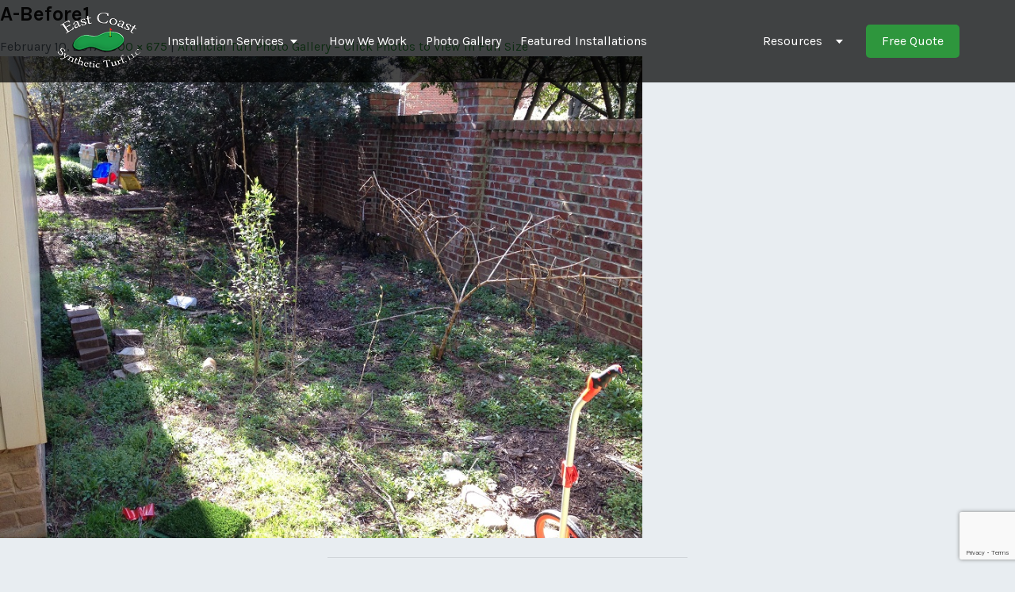

--- FILE ---
content_type: text/html; charset=UTF-8
request_url: https://www.carolinacustomputtinggreens.com/photo-gallery/a-before1/
body_size: 12862
content:
<!DOCTYPE html>
<!--[if IE 7]>
<html class="ie ie7" lang="en-US">
<![endif]-->
<!--[if IE 8]>
<html class="ie ie8" lang="en-US">
<![endif]-->
<!--[if !(IE 7) | !(IE 8) ]><!-->
<html lang="en-US">
<!--<![endif]-->
<head>
	<meta charset="UTF-8">
	<meta name="viewport" content="width=device-width">
	<title>A-Before1 - North Carolina Synthetic Putting Greens - East Coast Synthetic Turf</title>
	<link rel="profile" href="https://gmpg.org/xfn/11">
	<link rel="pingback" href="https://www.carolinacustomputtinggreens.com/xmlrpc.php">
	<!--[if lt IE 9]><script src="https://www.carolinacustomputtinggreens.com/wp-content/themes/ecst2016/js/html5.js"></script><![endif]-->
	<meta name='robots' content='index, follow, max-image-preview:large, max-snippet:-1, max-video-preview:-1' />
	<style>img:is([sizes="auto" i], [sizes^="auto," i]) { contain-intrinsic-size: 3000px 1500px }</style>
	
	<!-- This site is optimized with the Yoast SEO plugin v26.1.1 - https://yoast.com/wordpress/plugins/seo/ -->
	<link rel="canonical" href="https://www.carolinacustomputtinggreens.com/photo-gallery/a-before1/" />
	<meta property="og:locale" content="en_US" />
	<meta property="og:type" content="article" />
	<meta property="og:title" content="A-Before1 - North Carolina Synthetic Putting Greens - East Coast Synthetic Turf" />
	<meta property="og:url" content="https://www.carolinacustomputtinggreens.com/photo-gallery/a-before1/" />
	<meta property="og:site_name" content="North Carolina Synthetic Putting Greens - East Coast Synthetic Turf" />
	<meta property="article:publisher" content="https://www.facebook.com/ecsturf/" />
	<meta property="article:modified_time" content="2017-02-22T17:31:50+00:00" />
	<meta property="og:image" content="https://www.carolinacustomputtinggreens.com/photo-gallery/a-before1" />
	<meta property="og:image:width" content="900" />
	<meta property="og:image:height" content="675" />
	<meta property="og:image:type" content="image/jpeg" />
	<meta name="twitter:card" content="summary_large_image" />
	<script type="application/ld+json" class="yoast-schema-graph">{"@context":"https://schema.org","@graph":[{"@type":"WebPage","@id":"https://www.carolinacustomputtinggreens.com/photo-gallery/a-before1/","url":"https://www.carolinacustomputtinggreens.com/photo-gallery/a-before1/","name":"A-Before1 - North Carolina Synthetic Putting Greens - East Coast Synthetic Turf","isPartOf":{"@id":"https://www.carolinacustomputtinggreens.com/#website"},"primaryImageOfPage":{"@id":"https://www.carolinacustomputtinggreens.com/photo-gallery/a-before1/#primaryimage"},"image":{"@id":"https://www.carolinacustomputtinggreens.com/photo-gallery/a-before1/#primaryimage"},"thumbnailUrl":"https://www.carolinacustomputtinggreens.com/wp-content/uploads/2017/01/A-Before1.jpg","datePublished":"2017-02-10T21:47:56+00:00","dateModified":"2017-02-22T17:31:50+00:00","breadcrumb":{"@id":"https://www.carolinacustomputtinggreens.com/photo-gallery/a-before1/#breadcrumb"},"inLanguage":"en-US","potentialAction":[{"@type":"ReadAction","target":["https://www.carolinacustomputtinggreens.com/photo-gallery/a-before1/"]}]},{"@type":"ImageObject","inLanguage":"en-US","@id":"https://www.carolinacustomputtinggreens.com/photo-gallery/a-before1/#primaryimage","url":"https://www.carolinacustomputtinggreens.com/wp-content/uploads/2017/01/A-Before1.jpg","contentUrl":"https://www.carolinacustomputtinggreens.com/wp-content/uploads/2017/01/A-Before1.jpg","width":900,"height":675},{"@type":"BreadcrumbList","@id":"https://www.carolinacustomputtinggreens.com/photo-gallery/a-before1/#breadcrumb","itemListElement":[{"@type":"ListItem","position":1,"name":"Home","item":"https://www.carolinacustomputtinggreens.com/"},{"@type":"ListItem","position":2,"name":"Artificial Turf Photo Gallery &#8211; Click Photos to View in Full Size","item":"https://www.carolinacustomputtinggreens.com/photo-gallery/"},{"@type":"ListItem","position":3,"name":"A-Before1"}]},{"@type":"WebSite","@id":"https://www.carolinacustomputtinggreens.com/#website","url":"https://www.carolinacustomputtinggreens.com/","name":"North Carolina Synthetic Putting Greens - East Coast Synthetic Turf","description":"Custom Putting Greens and Landscape Grass","publisher":{"@id":"https://www.carolinacustomputtinggreens.com/#organization"},"potentialAction":[{"@type":"SearchAction","target":{"@type":"EntryPoint","urlTemplate":"https://www.carolinacustomputtinggreens.com/?s={search_term_string}"},"query-input":{"@type":"PropertyValueSpecification","valueRequired":true,"valueName":"search_term_string"}}],"inLanguage":"en-US"},{"@type":"Organization","@id":"https://www.carolinacustomputtinggreens.com/#organization","name":"East Coast Synthetic Turf","url":"https://www.carolinacustomputtinggreens.com/","logo":{"@type":"ImageObject","inLanguage":"en-US","@id":"https://www.carolinacustomputtinggreens.com/#/schema/logo/image/","url":"https://www.carolinacustomputtinggreens.com/wp-content/uploads/2017/02/main_logo_white.png","contentUrl":"https://www.carolinacustomputtinggreens.com/wp-content/uploads/2017/02/main_logo_white.png","width":109,"height":72,"caption":"East Coast Synthetic Turf"},"image":{"@id":"https://www.carolinacustomputtinggreens.com/#/schema/logo/image/"},"sameAs":["https://www.facebook.com/ecsturf/"]}]}</script>
	<!-- / Yoast SEO plugin. -->


<link rel='dns-prefetch' href='//stats.wp.com' />
<link rel='dns-prefetch' href='//fonts.googleapis.com' />
<link rel="alternate" type="application/rss+xml" title="North Carolina Synthetic Putting Greens - East Coast Synthetic Turf &raquo; A-Before1 Comments Feed" href="https://www.carolinacustomputtinggreens.com/photo-gallery/a-before1/feed/" />
<link rel='stylesheet' id='wp-block-library-css' href='https://www.carolinacustomputtinggreens.com/wp-includes/css/dist/block-library/style.min.css' type='text/css' media='all' />
<link rel='stylesheet' id='mediaelement-css' href='https://www.carolinacustomputtinggreens.com/wp-includes/js/mediaelement/mediaelementplayer-legacy.min.css' type='text/css' media='all' />
<link rel='stylesheet' id='wp-mediaelement-css' href='https://www.carolinacustomputtinggreens.com/wp-includes/js/mediaelement/wp-mediaelement.min.css' type='text/css' media='all' />
<style id='jetpack-sharing-buttons-style-inline-css' type='text/css'>
.jetpack-sharing-buttons__services-list{display:flex;flex-direction:row;flex-wrap:wrap;gap:0;list-style-type:none;margin:5px;padding:0}.jetpack-sharing-buttons__services-list.has-small-icon-size{font-size:12px}.jetpack-sharing-buttons__services-list.has-normal-icon-size{font-size:16px}.jetpack-sharing-buttons__services-list.has-large-icon-size{font-size:24px}.jetpack-sharing-buttons__services-list.has-huge-icon-size{font-size:36px}@media print{.jetpack-sharing-buttons__services-list{display:none!important}}.editor-styles-wrapper .wp-block-jetpack-sharing-buttons{gap:0;padding-inline-start:0}ul.jetpack-sharing-buttons__services-list.has-background{padding:1.25em 2.375em}
</style>
<style id='classic-theme-styles-inline-css' type='text/css'>
/*! This file is auto-generated */
.wp-block-button__link{color:#fff;background-color:#32373c;border-radius:9999px;box-shadow:none;text-decoration:none;padding:calc(.667em + 2px) calc(1.333em + 2px);font-size:1.125em}.wp-block-file__button{background:#32373c;color:#fff;text-decoration:none}
</style>
<style id='global-styles-inline-css' type='text/css'>
:root{--wp--preset--aspect-ratio--square: 1;--wp--preset--aspect-ratio--4-3: 4/3;--wp--preset--aspect-ratio--3-4: 3/4;--wp--preset--aspect-ratio--3-2: 3/2;--wp--preset--aspect-ratio--2-3: 2/3;--wp--preset--aspect-ratio--16-9: 16/9;--wp--preset--aspect-ratio--9-16: 9/16;--wp--preset--color--black: #000000;--wp--preset--color--cyan-bluish-gray: #abb8c3;--wp--preset--color--white: #ffffff;--wp--preset--color--pale-pink: #f78da7;--wp--preset--color--vivid-red: #cf2e2e;--wp--preset--color--luminous-vivid-orange: #ff6900;--wp--preset--color--luminous-vivid-amber: #fcb900;--wp--preset--color--light-green-cyan: #7bdcb5;--wp--preset--color--vivid-green-cyan: #00d084;--wp--preset--color--pale-cyan-blue: #8ed1fc;--wp--preset--color--vivid-cyan-blue: #0693e3;--wp--preset--color--vivid-purple: #9b51e0;--wp--preset--gradient--vivid-cyan-blue-to-vivid-purple: linear-gradient(135deg,rgba(6,147,227,1) 0%,rgb(155,81,224) 100%);--wp--preset--gradient--light-green-cyan-to-vivid-green-cyan: linear-gradient(135deg,rgb(122,220,180) 0%,rgb(0,208,130) 100%);--wp--preset--gradient--luminous-vivid-amber-to-luminous-vivid-orange: linear-gradient(135deg,rgba(252,185,0,1) 0%,rgba(255,105,0,1) 100%);--wp--preset--gradient--luminous-vivid-orange-to-vivid-red: linear-gradient(135deg,rgba(255,105,0,1) 0%,rgb(207,46,46) 100%);--wp--preset--gradient--very-light-gray-to-cyan-bluish-gray: linear-gradient(135deg,rgb(238,238,238) 0%,rgb(169,184,195) 100%);--wp--preset--gradient--cool-to-warm-spectrum: linear-gradient(135deg,rgb(74,234,220) 0%,rgb(151,120,209) 20%,rgb(207,42,186) 40%,rgb(238,44,130) 60%,rgb(251,105,98) 80%,rgb(254,248,76) 100%);--wp--preset--gradient--blush-light-purple: linear-gradient(135deg,rgb(255,206,236) 0%,rgb(152,150,240) 100%);--wp--preset--gradient--blush-bordeaux: linear-gradient(135deg,rgb(254,205,165) 0%,rgb(254,45,45) 50%,rgb(107,0,62) 100%);--wp--preset--gradient--luminous-dusk: linear-gradient(135deg,rgb(255,203,112) 0%,rgb(199,81,192) 50%,rgb(65,88,208) 100%);--wp--preset--gradient--pale-ocean: linear-gradient(135deg,rgb(255,245,203) 0%,rgb(182,227,212) 50%,rgb(51,167,181) 100%);--wp--preset--gradient--electric-grass: linear-gradient(135deg,rgb(202,248,128) 0%,rgb(113,206,126) 100%);--wp--preset--gradient--midnight: linear-gradient(135deg,rgb(2,3,129) 0%,rgb(40,116,252) 100%);--wp--preset--font-size--small: 13px;--wp--preset--font-size--medium: 20px;--wp--preset--font-size--large: 36px;--wp--preset--font-size--x-large: 42px;--wp--preset--spacing--20: 0.44rem;--wp--preset--spacing--30: 0.67rem;--wp--preset--spacing--40: 1rem;--wp--preset--spacing--50: 1.5rem;--wp--preset--spacing--60: 2.25rem;--wp--preset--spacing--70: 3.38rem;--wp--preset--spacing--80: 5.06rem;--wp--preset--shadow--natural: 6px 6px 9px rgba(0, 0, 0, 0.2);--wp--preset--shadow--deep: 12px 12px 50px rgba(0, 0, 0, 0.4);--wp--preset--shadow--sharp: 6px 6px 0px rgba(0, 0, 0, 0.2);--wp--preset--shadow--outlined: 6px 6px 0px -3px rgba(255, 255, 255, 1), 6px 6px rgba(0, 0, 0, 1);--wp--preset--shadow--crisp: 6px 6px 0px rgba(0, 0, 0, 1);}:where(.is-layout-flex){gap: 0.5em;}:where(.is-layout-grid){gap: 0.5em;}body .is-layout-flex{display: flex;}.is-layout-flex{flex-wrap: wrap;align-items: center;}.is-layout-flex > :is(*, div){margin: 0;}body .is-layout-grid{display: grid;}.is-layout-grid > :is(*, div){margin: 0;}:where(.wp-block-columns.is-layout-flex){gap: 2em;}:where(.wp-block-columns.is-layout-grid){gap: 2em;}:where(.wp-block-post-template.is-layout-flex){gap: 1.25em;}:where(.wp-block-post-template.is-layout-grid){gap: 1.25em;}.has-black-color{color: var(--wp--preset--color--black) !important;}.has-cyan-bluish-gray-color{color: var(--wp--preset--color--cyan-bluish-gray) !important;}.has-white-color{color: var(--wp--preset--color--white) !important;}.has-pale-pink-color{color: var(--wp--preset--color--pale-pink) !important;}.has-vivid-red-color{color: var(--wp--preset--color--vivid-red) !important;}.has-luminous-vivid-orange-color{color: var(--wp--preset--color--luminous-vivid-orange) !important;}.has-luminous-vivid-amber-color{color: var(--wp--preset--color--luminous-vivid-amber) !important;}.has-light-green-cyan-color{color: var(--wp--preset--color--light-green-cyan) !important;}.has-vivid-green-cyan-color{color: var(--wp--preset--color--vivid-green-cyan) !important;}.has-pale-cyan-blue-color{color: var(--wp--preset--color--pale-cyan-blue) !important;}.has-vivid-cyan-blue-color{color: var(--wp--preset--color--vivid-cyan-blue) !important;}.has-vivid-purple-color{color: var(--wp--preset--color--vivid-purple) !important;}.has-black-background-color{background-color: var(--wp--preset--color--black) !important;}.has-cyan-bluish-gray-background-color{background-color: var(--wp--preset--color--cyan-bluish-gray) !important;}.has-white-background-color{background-color: var(--wp--preset--color--white) !important;}.has-pale-pink-background-color{background-color: var(--wp--preset--color--pale-pink) !important;}.has-vivid-red-background-color{background-color: var(--wp--preset--color--vivid-red) !important;}.has-luminous-vivid-orange-background-color{background-color: var(--wp--preset--color--luminous-vivid-orange) !important;}.has-luminous-vivid-amber-background-color{background-color: var(--wp--preset--color--luminous-vivid-amber) !important;}.has-light-green-cyan-background-color{background-color: var(--wp--preset--color--light-green-cyan) !important;}.has-vivid-green-cyan-background-color{background-color: var(--wp--preset--color--vivid-green-cyan) !important;}.has-pale-cyan-blue-background-color{background-color: var(--wp--preset--color--pale-cyan-blue) !important;}.has-vivid-cyan-blue-background-color{background-color: var(--wp--preset--color--vivid-cyan-blue) !important;}.has-vivid-purple-background-color{background-color: var(--wp--preset--color--vivid-purple) !important;}.has-black-border-color{border-color: var(--wp--preset--color--black) !important;}.has-cyan-bluish-gray-border-color{border-color: var(--wp--preset--color--cyan-bluish-gray) !important;}.has-white-border-color{border-color: var(--wp--preset--color--white) !important;}.has-pale-pink-border-color{border-color: var(--wp--preset--color--pale-pink) !important;}.has-vivid-red-border-color{border-color: var(--wp--preset--color--vivid-red) !important;}.has-luminous-vivid-orange-border-color{border-color: var(--wp--preset--color--luminous-vivid-orange) !important;}.has-luminous-vivid-amber-border-color{border-color: var(--wp--preset--color--luminous-vivid-amber) !important;}.has-light-green-cyan-border-color{border-color: var(--wp--preset--color--light-green-cyan) !important;}.has-vivid-green-cyan-border-color{border-color: var(--wp--preset--color--vivid-green-cyan) !important;}.has-pale-cyan-blue-border-color{border-color: var(--wp--preset--color--pale-cyan-blue) !important;}.has-vivid-cyan-blue-border-color{border-color: var(--wp--preset--color--vivid-cyan-blue) !important;}.has-vivid-purple-border-color{border-color: var(--wp--preset--color--vivid-purple) !important;}.has-vivid-cyan-blue-to-vivid-purple-gradient-background{background: var(--wp--preset--gradient--vivid-cyan-blue-to-vivid-purple) !important;}.has-light-green-cyan-to-vivid-green-cyan-gradient-background{background: var(--wp--preset--gradient--light-green-cyan-to-vivid-green-cyan) !important;}.has-luminous-vivid-amber-to-luminous-vivid-orange-gradient-background{background: var(--wp--preset--gradient--luminous-vivid-amber-to-luminous-vivid-orange) !important;}.has-luminous-vivid-orange-to-vivid-red-gradient-background{background: var(--wp--preset--gradient--luminous-vivid-orange-to-vivid-red) !important;}.has-very-light-gray-to-cyan-bluish-gray-gradient-background{background: var(--wp--preset--gradient--very-light-gray-to-cyan-bluish-gray) !important;}.has-cool-to-warm-spectrum-gradient-background{background: var(--wp--preset--gradient--cool-to-warm-spectrum) !important;}.has-blush-light-purple-gradient-background{background: var(--wp--preset--gradient--blush-light-purple) !important;}.has-blush-bordeaux-gradient-background{background: var(--wp--preset--gradient--blush-bordeaux) !important;}.has-luminous-dusk-gradient-background{background: var(--wp--preset--gradient--luminous-dusk) !important;}.has-pale-ocean-gradient-background{background: var(--wp--preset--gradient--pale-ocean) !important;}.has-electric-grass-gradient-background{background: var(--wp--preset--gradient--electric-grass) !important;}.has-midnight-gradient-background{background: var(--wp--preset--gradient--midnight) !important;}.has-small-font-size{font-size: var(--wp--preset--font-size--small) !important;}.has-medium-font-size{font-size: var(--wp--preset--font-size--medium) !important;}.has-large-font-size{font-size: var(--wp--preset--font-size--large) !important;}.has-x-large-font-size{font-size: var(--wp--preset--font-size--x-large) !important;}
:where(.wp-block-post-template.is-layout-flex){gap: 1.25em;}:where(.wp-block-post-template.is-layout-grid){gap: 1.25em;}
:where(.wp-block-columns.is-layout-flex){gap: 2em;}:where(.wp-block-columns.is-layout-grid){gap: 2em;}
:root :where(.wp-block-pullquote){font-size: 1.5em;line-height: 1.6;}
</style>
<link rel='stylesheet' id='contact-form-7-css' href='https://www.carolinacustomputtinggreens.com/wp-content/cache/autoptimize/css/autoptimize_single_64ac31699f5326cb3c76122498b76f66.css' type='text/css' media='all' />
<link rel='stylesheet' id='bootstrapbase-boot-css' href='https://www.carolinacustomputtinggreens.com/wp-content/themes/ecst2016/css/bootstrap.min.css' type='text/css' media='all' />
<link rel='stylesheet' id='main-style-css' href='https://www.carolinacustomputtinggreens.com/wp-content/cache/autoptimize/css/autoptimize_single_b5ff9c1d4dd4bb2c8be92888420f3ffa.css' type='text/css' media='all' />
<link crossorigin="anonymous" rel='stylesheet' id='gfonts-css' href='https://fonts.googleapis.com/css?family=Karla%3A400%2C400italic%2C700%2C700italic%7CGlegoo%3A400%2C700&#038;ver=6.7.4' type='text/css' media='all' />
<link rel='stylesheet' id='carousel-css-css' href='https://www.carolinacustomputtinggreens.com/wp-content/themes/ecst2016/css/owl.carousel.min.css' type='text/css' media='all' />
<link rel='stylesheet' id='lg-main-css' href='https://www.carolinacustomputtinggreens.com/wp-content/cache/autoptimize/css/autoptimize_single_4d74caacaa378d50932f95d1836e9b03.css' type='text/css' media='all' />
<script type="text/javascript" src="https://www.carolinacustomputtinggreens.com/wp-includes/js/jquery/jquery.min.js" id="jquery-core-js"></script>
<script type="text/javascript" src="https://www.carolinacustomputtinggreens.com/wp-includes/js/jquery/jquery-migrate.min.js" id="jquery-migrate-js"></script>
<link rel="https://api.w.org/" href="https://www.carolinacustomputtinggreens.com/wp-json/" /><link rel="alternate" title="JSON" type="application/json" href="https://www.carolinacustomputtinggreens.com/wp-json/wp/v2/media/273" /><link rel="EditURI" type="application/rsd+xml" title="RSD" href="https://www.carolinacustomputtinggreens.com/xmlrpc.php?rsd" />
<link rel='shortlink' href='https://www.carolinacustomputtinggreens.com/?p=273' />
<link rel="alternate" title="oEmbed (JSON)" type="application/json+oembed" href="https://www.carolinacustomputtinggreens.com/wp-json/oembed/1.0/embed?url=https%3A%2F%2Fwww.carolinacustomputtinggreens.com%2Fphoto-gallery%2Fa-before1%2F" />
<link rel="alternate" title="oEmbed (XML)" type="text/xml+oembed" href="https://www.carolinacustomputtinggreens.com/wp-json/oembed/1.0/embed?url=https%3A%2F%2Fwww.carolinacustomputtinggreens.com%2Fphoto-gallery%2Fa-before1%2F&#038;format=xml" />

<!--BEGIN: TRACKING CODE MANAGER (v2.5.0) BY INTELLYWP.COM IN HEAD//-->
<!-- Google tag (gtag.js) -->
<script async src="https://www.googletagmanager.com/gtag/js?id=G-7ECP91DRK7"></script>
<script>
  window.dataLayer = window.dataLayer || [];
  function gtag(){dataLayer.push(arguments);}
  gtag('js', new Date());

  gtag('config', 'G-7ECP91DRK7');
</script>

<script>(function(w,d,t,r,u){var f,n,i;w[u]=w[u]||[],f=function(){var o={ti:"56351543"};o.q=w[u],w[u]=new UET(o),w[u].push("pageLoad")},n=d.createElement(t),n.src=r,n.async=1,n.onload=n.onreadystatechange=function(){var s=this.readyState;s&&s!=="loaded"&&s!=="complete"||(f(),n.onload=n.onreadystatechange=null)},i=d.getElementsByTagName(t)[0],i.parentNode.insertBefore(n,i)})(window,document,"script","//bat.bing.com/bat.js","uetq");</script>

<!-- Meta Pixel Code -->
<script>
!function(f,b,e,v,n,t,s)
{if(f.fbq)return;n=f.fbq=function(){n.callMethod?
n.callMethod.apply(n,arguments):n.queue.push(arguments)};
if(!f._fbq)f._fbq=n;n.push=n;n.loaded=!0;n.version='2.0';
n.queue=[];t=b.createElement(e);t.async=!0;
t.src=v;s=b.getElementsByTagName(e)[0];
s.parentNode.insertBefore(t,s)}(window, document,'script',
'https://connect.facebook.net/en_US/fbevents.js');
fbq('init', '1452263182658109');
fbq('track', 'PageView');
</script>
<noscript><img height="1" width="1" src="https://www.facebook.com/tr?id=1452263182658109&ev=PageView&noscript=1" /></noscript>
<!-- End Meta Pixel Code -->
<!--END: https://wordpress.org/plugins/tracking-code-manager IN HEAD//-->	<style>img#wpstats{display:none}</style>
		<style type="text/css">.recentcomments a{display:inline !important;padding:0 !important;margin:0 !important;}</style><!-- There is no amphtml version available for this URL. -->    
<!-- www.carolinacustomputtinggreens.com -->
<script>
  (function(i,s,o,g,r,a,m){i['GoogleAnalyticsObject']=r;i[r]=i[r]||function(){
  (i[r].q=i[r].q||[]).push(arguments)},i[r].l=1*new Date();a=s.createElement(o),
  m=s.getElementsByTagName(o)[0];a.async=1;a.src=g;m.parentNode.insertBefore(a,m)
  })(window,document,'script','https://www.google-analytics.com/analytics.js','ga');

  ga('create', 'UA-25120622-1', 'auto'); // <-------------------------GOOGLE ANALYTICS CODE HERE
  ga('require', 'displayfeatures');
  ga('require', 'linkid');
  ga('send', 'pageview');

</script>
<!-- Hotjar Tracking Code -->



	<link href="https://fonts.googleapis.com/css?family=Karla" rel="stylesheet">
	<script type="application/ld+json">
	{
		"@context": "http://schema.org",
		"@type": "HomeAndConstructionBusiness",
		"address": {
			"@type": "PostalAddress",
			"addressLocality": "Cornelius",
			"addressRegion": "NC",
			"addressCountry": "United States",
			"postalCode": "28031",
			"streetAddress": "18623 Northline Dr Suite 3"
		},
		"name": "East Coast Synthetic Turf, LLC",
		"telephone": "704-360-8082",
		"logo": "http://carolinacustom.staging.wpengine.com/wp-content/themes/ecst2016/images/main_logo_white.png",
		"url" : "http://carolinacustom.staging.wpengine.com",
		"image" : "http://carolinacustom.staging.wpengine.com/wp-content/themes/ecst2016/images/homepage_Hero.jpg",
		"sameAs" : [
		"https://www.facebook.com/ecsturf/",
		"http://www.houzz.com/pro/ecsturf/east-coast-synthetic-turf-llc",
		"https://www.bbb.org/charlotte/business-reviews/artificial-turf/east-coast-synthetic-turf-in-huntersville-nc-283657"
		] 
	}
</script>
	
		<!-- TrustBox script --> <script type="text/javascript" src="//widget.trustpilot.com/bootstrap/v5/tp.widget.bootstrap.min.js" async></script> <!-- End TrustBox script -->
	
	<!-- Trustpilot conversion script -->
<script type="text/javascript">
(function(c,o,n,v,e,r,t){c['TPConversionObject']=e;c[e]=c[e]||function(){c[e].buid='5cee9466ba3e76000188e050',(c[e].q=c[e].q||[]).push(arguments)};c['tpConversionAmount']=function(a){c[e]('amount',a);};c['tpConversionCurrency']=function(u){c[e]('currency',u);};c['tpConversionBasketSize']=function(b){c[e]('basket_size',b);};r=o.createElement(n),t=o.getElementsByTagName(n)[0];r.async=1;r.src=v;t.parentNode.insertBefore(r,t)})(window,document,'script','https://widget.trustpilot.com/conversion/conversion.js','tpConversion');

tpConversionAmount('[ORDER_TOTAL]');        // total cost of the order, eg. '13.00'
tpConversionCurrency('[CURRENCY]');         // your shop's currency, e.g. USD
tpConversionBasketSize('[BASKET_SIZE]');   // total number of items purchased
</script>
<!-- End Trustpilot conversion script -->
	
	
</head>

<body class="attachment attachment-template-default attachmentid-273 attachment-jpeg group-blog masthead-fixed full-width singular">
<div id="header">
	<div class="container">
    	<div id="headerLogo" class="">
        	<a href="https://www.carolinacustomputtinggreens.com" title="">
            	<img src="https://www.carolinacustomputtinggreens.com/wp-content/themes/ecst2016/images/main_logo_white.png" alt="Logo" />
			</a>
        </div>
        <div id="headerNavLeft" class="hidden-xs hidden-sm">
        	<div class="menu-header-left-menu-container"><ul id="primaryNav" class="menu"><li id="menu-item-79" class="menu-item menu-item-type-custom menu-item-object-custom menu-item-has-children menu-item-79"><a href="#">Installation Services</a>
<ul class="sub-menu">
	<li id="menu-item-43" class="menu-item menu-item-type-post_type menu-item-object-page menu-item-43"><a href="https://www.carolinacustomputtinggreens.com/backyard-putting-greens/">Putting Greens</a></li>
	<li id="menu-item-42" class="menu-item menu-item-type-post_type menu-item-object-page menu-item-42"><a href="https://www.carolinacustomputtinggreens.com/artificial-grass/">Artificial Grass</a></li>
	<li id="menu-item-44" class="menu-item menu-item-type-post_type menu-item-object-page menu-item-44"><a href="https://www.carolinacustomputtinggreens.com/commercial-turf-applications/">Commercial</a></li>
	<li id="menu-item-504" class="menu-item menu-item-type-post_type menu-item-object-page menu-item-504"><a href="https://www.carolinacustomputtinggreens.com/government-military/">Government and Military</a></li>
	<li id="menu-item-45" class="menu-item menu-item-type-post_type menu-item-object-page menu-item-45"><a href="https://www.carolinacustomputtinggreens.com/indoor-putting-greens/">Indoor</a></li>
</ul>
</li>
<li id="menu-item-36" class="menu-item menu-item-type-post_type menu-item-object-page menu-item-36"><a href="https://www.carolinacustomputtinggreens.com/artificial-putting-green-installation/">How We Work</a></li>
<li id="menu-item-35" class="menu-item menu-item-type-post_type menu-item-object-page menu-item-35"><a href="https://www.carolinacustomputtinggreens.com/photo-gallery/">Photo Gallery</a></li>
<li id="menu-item-34" class="menu-item menu-item-type-post_type menu-item-object-page menu-item-34"><a href="https://www.carolinacustomputtinggreens.com/featured-installations/">Featured Installations</a></li>
</ul></div>        </div>
        
       <div id="headerNavRight" class="hidden-xs hidden-sm">
        	<div class="menu-header-right-menu-container"><ul id="primaryNavRight" class="menu"><li id="menu-item-368" class="menu-item menu-item-type-custom menu-item-object-custom menu-item-has-children menu-item-368"><a href="#">Resources</a>
<ul class="sub-menu">
	<li id="menu-item-134" class="menu-item menu-item-type-post_type menu-item-object-page menu-item-134"><a href="https://www.carolinacustomputtinggreens.com/financing/">Financing</a></li>
	<li id="menu-item-86" class="menu-item menu-item-type-post_type menu-item-object-page menu-item-86"><a href="https://www.carolinacustomputtinggreens.com/reviews/">Reviews</a></li>
	<li id="menu-item-410" class="menu-item menu-item-type-post_type menu-item-object-page menu-item-410"><a href="https://www.carolinacustomputtinggreens.com/blog/">Blog</a></li>
	<li id="menu-item-38" class="menu-item menu-item-type-post_type menu-item-object-page menu-item-38"><a href="https://www.carolinacustomputtinggreens.com/about-us/">About</a></li>
	<li id="menu-item-39" class="menu-item menu-item-type-post_type menu-item-object-page menu-item-39"><a href="https://www.carolinacustomputtinggreens.com/contact-us/">Contact</a></li>
</ul>
</li>
</ul></div>       		<a href="#" class="headerFreeQuoteButton" data-toggle="modal" data-target="#freeQuoteModal">Free Quote</a>
       </div>
        <a href="#" class="red-menu-button" data-toggle="collapse" data-target="#collapse-item" style="">
			<div id="collapse-menu-toggle" class="">
				<span class="button-icon-bars">
					<span class="icon-bar"></span>
					<span class="icon-bar"></span>
					<span class="icon-bar no-bot"></span>
				</span>
			</div>
		</a>
    </div>
    <div id="collapse-item" class="collapse" style="">
    <div class="menu-mobile-menu-container">
       	<ul>
	       	<li>
    		    <a href="#" data-toggle="collapse" data-target="#collapse-item2" style="">
					Products
				</a>
			</li>
        </ul>
        <div id="collapse-item2" class="collapse" style="">
    		<div class="subMenu">
				<div class="menu-mobile-menu-dropdown-container"><ul id="menu-mobile-menu-dropdown" class="menu"><li id="menu-item-130" class="menu-item menu-item-type-post_type menu-item-object-page menu-item-130"><a href="https://www.carolinacustomputtinggreens.com/backyard-putting-greens/">Backyard Putting Greens</a></li>
<li id="menu-item-129" class="menu-item menu-item-type-post_type menu-item-object-page menu-item-129"><a href="https://www.carolinacustomputtinggreens.com/artificial-grass/">Artificial Grass</a></li>
<li id="menu-item-128" class="menu-item menu-item-type-post_type menu-item-object-page menu-item-128"><a href="https://www.carolinacustomputtinggreens.com/commercial-turf-applications/">Commercial</a></li>
<li id="menu-item-131" class="menu-item menu-item-type-post_type menu-item-object-page menu-item-131"><a href="https://www.carolinacustomputtinggreens.com/indoor-putting-greens/">Indoor</a></li>
<li id="menu-item-505" class="menu-item menu-item-type-post_type menu-item-object-page menu-item-505"><a href="https://www.carolinacustomputtinggreens.com/government-military/">Government and Military</a></li>
</ul></div>            </div>
		</div>
        <div class="menu-mobile-menu-container"><ul id="menu-mobile-menu" class="menu"><li id="menu-item-121" class="menu-item menu-item-type-post_type menu-item-object-page menu-item-121"><a href="https://www.carolinacustomputtinggreens.com/artificial-putting-green-installation/">How We Work</a></li>
<li id="menu-item-120" class="menu-item menu-item-type-post_type menu-item-object-page menu-item-120"><a href="https://www.carolinacustomputtinggreens.com/photo-gallery/">Artificial Turf Photo Gallery &#8211; Click Photos to View in Full Size</a></li>
<li id="menu-item-119" class="menu-item menu-item-type-post_type menu-item-object-page menu-item-119"><a href="https://www.carolinacustomputtinggreens.com/featured-installations/">Featured Installations</a></li>
<li id="menu-item-125" class="menu-item menu-item-type-post_type menu-item-object-page menu-item-125"><a href="https://www.carolinacustomputtinggreens.com/reviews/">Reviews</a></li>
<li id="menu-item-136" class="menu-item menu-item-type-post_type menu-item-object-page menu-item-136"><a href="https://www.carolinacustomputtinggreens.com/financing/">Financing</a></li>
<li id="menu-item-416" class="menu-item menu-item-type-post_type menu-item-object-page menu-item-416"><a href="https://www.carolinacustomputtinggreens.com/blog/">Blog</a></li>
<li id="menu-item-127" class="menu-item menu-item-type-post_type menu-item-object-page menu-item-127"><a href="https://www.carolinacustomputtinggreens.com/about-us/">About</a></li>
<li id="menu-item-126" class="menu-item menu-item-type-post_type menu-item-object-page menu-item-126"><a href="https://www.carolinacustomputtinggreens.com/contact-us/">Contact</a></li>
</ul></div>            
            <ul>
				<li>
					<a href="#" class="mobileFreeQuote" data-toggle="modal" data-target="#freeQuoteModal">
						Free Quote
					</a>
				</li>
			</ul>
        <div class="clearfix"></div>
    </div>
</div>
</div>








	<section id="primary" class="content-area image-attachment">
		<div id="content" class="site-content" role="main">

				<article id="post-273" class="post-273 attachment type-attachment status-inherit hentry">
				<header class="entry-header">
					<h1 class="entry-title">A-Before1</h1>
					<div class="entry-meta">

						<span class="entry-date"><time class="entry-date" datetime="2017-02-10T16:47:56-05:00">February 10, 2017</time></span>

						<span class="full-size-link"><a href="https://www.carolinacustomputtinggreens.com/wp-content/uploads/2017/01/A-Before1.jpg">900 &times; 675</a></span>

						<span class="parent-post-link"><a href="https://www.carolinacustomputtinggreens.com/photo-gallery/" rel="gallery">Artificial Turf Photo Gallery &#8211; Click Photos to View in Full Size</a></span>
											</div><!-- .entry-meta -->
				</header><!-- .entry-header -->

				<div class="entry-content">
					<div class="entry-attachment">
						<div class="attachment">
							<a href="https://www.carolinacustomputtinggreens.com/photo-gallery/5-23photo-2-2/" rel="attachment"><img width="810" height="608" src="https://www.carolinacustomputtinggreens.com/wp-content/uploads/2017/01/A-Before1.jpg" class="attachment-810x810 size-810x810" alt="" decoding="async" fetchpriority="high" srcset="https://www.carolinacustomputtinggreens.com/wp-content/uploads/2017/01/A-Before1.jpg 900w, https://www.carolinacustomputtinggreens.com/wp-content/uploads/2017/01/A-Before1-300x225.jpg 300w, https://www.carolinacustomputtinggreens.com/wp-content/uploads/2017/01/A-Before1-768x576.jpg 768w" sizes="(max-width: 810px) 100vw, 810px" /></a>						</div><!-- .attachment -->

											</div><!-- .entry-attachment -->

									</div><!-- .entry-content -->
			</article><!-- #post-## -->

			<nav id="image-navigation" class="navigation image-navigation">
				<div class="nav-links">
				<a href='https://www.carolinacustomputtinggreens.com/photo-gallery/a-after/'><div class="previous-image">Previous Image</div></a>				<a href='https://www.carolinacustomputtinggreens.com/photo-gallery/after-commercial/'><div class="next-image">Next Image</div></a>				</div><!-- .nav-links -->
			</nav><!-- #image-navigation -->

			
<div id="comments" class="comments-area">

	
		<div id="respond" class="comment-respond">
		<h3 id="reply-title" class="comment-reply-title">Leave a Reply <small><a rel="nofollow" id="cancel-comment-reply-link" href="/photo-gallery/a-before1/#respond" style="display:none;">Cancel reply</a></small></h3><p class="must-log-in">You must be <a href="https://www.carolinacustomputtinggreens.com/wp-login.php?redirect_to=https%3A%2F%2Fwww.carolinacustomputtinggreens.com%2Fphoto-gallery%2Fa-before1%2F">logged in</a> to post a comment.</p>	</div><!-- #respond -->
	
</div><!-- #comments -->

		
		</div><!-- #content -->
	</section><!-- #primary -->

<div id="secondary">
		<div id="primary-sidebar" class="primary-sidebar widget-area" role="complementary">
		<aside id="search-2" class="widget widget_search"><form role="search" method="get" class="search-form" action="https://www.carolinacustomputtinggreens.com/">
				<label>
					<span class="screen-reader-text">Search for:</span>
					<input type="search" class="search-field" placeholder="Search &hellip;" value="" name="s" />
				</label>
				<input type="submit" class="search-submit" value="Search" />
			</form></aside>
		<aside id="recent-posts-2" class="widget widget_recent_entries">
		<h1 class="widget-title">Recent Posts</h1>
		<ul>
											<li>
					<a href="https://www.carolinacustomputtinggreens.com/golf-in-the-carolinas/">Golf In The Carolinas</a>
									</li>
											<li>
					<a href="https://www.carolinacustomputtinggreens.com/apartment-complex-putting-greens/">Apartment Complex Putting Greens</a>
									</li>
											<li>
					<a href="https://www.carolinacustomputtinggreens.com/build-practice-green/">Build Your Own Practice Green</a>
									</li>
											<li>
					<a href="https://www.carolinacustomputtinggreens.com/replacing-sand-filled-greens/">Replacing Sand-Filled Greens</a>
									</li>
					</ul>

		</aside><aside id="recent-comments-2" class="widget widget_recent_comments"><h1 class="widget-title">Recent Comments</h1><ul id="recentcomments"></ul></aside><aside id="archives-2" class="widget widget_archive"><h1 class="widget-title">Archives</h1>
			<ul>
					<li><a href='https://www.carolinacustomputtinggreens.com/2017/02/'>February 2017</a></li>
			</ul>

			</aside><aside id="categories-2" class="widget widget_categories"><h1 class="widget-title">Categories</h1>
			<ul>
					<li class="cat-item cat-item-1"><a href="https://www.carolinacustomputtinggreens.com/category/uncategorized/">Uncategorized</a>
</li>
			</ul>

			</aside><aside id="meta-2" class="widget widget_meta"><h1 class="widget-title">Meta</h1>
		<ul>
						<li><a rel="nofollow" href="https://www.carolinacustomputtinggreens.com/wp-login.php">Log in</a></li>
			<li><a href="https://www.carolinacustomputtinggreens.com/feed/">Entries feed</a></li>
			<li><a href="https://www.carolinacustomputtinggreens.com/comments/feed/">Comments feed</a></li>

			<li><a href="https://wordpress.org/">WordPress.org</a></li>
		</ul>

		</aside>	</div><!-- #primary-sidebar -->
	</div><!-- #secondary -->
  <div class="homeSectionFour">
    <div class="container">
      <div class="homeSectionFour-Title">
        Get your free (no obligation) quote today!
      </div>
      <div class="homeSectionFour-SubTitle">
        We'll be in touch immediately.
      </div>
      <div class="homeSectionFour-Form">
        
<div class="wpcf7 no-js" id="wpcf7-f53-o1" lang="en-US" dir="ltr" data-wpcf7-id="53">
<div class="screen-reader-response"><p role="status" aria-live="polite" aria-atomic="true"></p> <ul></ul></div>
<form action="/photo-gallery/a-before1/#wpcf7-f53-o1" method="post" class="wpcf7-form init" aria-label="Contact form" novalidate="novalidate" data-status="init">
<fieldset class="hidden-fields-container"><input type="hidden" name="_wpcf7" value="53" /><input type="hidden" name="_wpcf7_version" value="6.1.2" /><input type="hidden" name="_wpcf7_locale" value="en_US" /><input type="hidden" name="_wpcf7_unit_tag" value="wpcf7-f53-o1" /><input type="hidden" name="_wpcf7_container_post" value="0" /><input type="hidden" name="_wpcf7_posted_data_hash" value="" /><input type="hidden" name="_wpcf7_recaptcha_response" value="" />
</fieldset>
<p><span id="wpcf7-694bccc84aafd-wrapper" class="wpcf7-form-control-wrap q-messages-wrap" ><input type="hidden" name="q-messages-time-start" value="1766575304"><input type="hidden" name="q-messages-time-check" value="4"><label for="wpcf7-694bccc84aafd-field" class="hp-message">Please leave this field empty.</label><input id="wpcf7-694bccc84aafd-field"  class="wpcf7-form-control wpcf7-text" type="text" name="q-messages" value="" size="40" tabindex="-1" autocomplete="new-password" /></span>
</p>
<div class="formContainer">
	<div class="fieldRowLong">
		<p><span class="wpcf7-form-control-wrap" data-name="your-name"><input size="40" maxlength="400" class="wpcf7-form-control wpcf7-text wpcf7-validates-as-required" aria-required="true" aria-invalid="false" placeholder="Name" value="" type="text" name="your-name" /></span>
		</p>
	</div>
	<div class="fieldRowLong">
		<p><span class="wpcf7-form-control-wrap" data-name="your-email"><input size="40" maxlength="400" class="wpcf7-form-control wpcf7-email wpcf7-validates-as-required wpcf7-text wpcf7-validates-as-email" aria-required="true" aria-invalid="false" placeholder="Email" value="" type="email" name="your-email" /></span>
		</p>
	</div>
	<div class="fieldRowLong">
		<p><span class="wpcf7-form-control-wrap" data-name="your-phone"><input size="40" maxlength="400" class="wpcf7-form-control wpcf7-tel wpcf7-text wpcf7-validates-as-tel" aria-invalid="false" placeholder="Phone" value="" type="tel" name="your-phone" /></span>
		</p>
	</div>
	<div class="fieldRowShort-left">
		<p><span class="wpcf7-form-control-wrap" data-name="your-city"><input size="40" maxlength="400" class="wpcf7-form-control wpcf7-text" aria-invalid="false" placeholder="City" value="" type="text" name="your-city" /></span>
		</p>
	</div>
	<div class="fieldRowShort-right">
		<p><span class="wpcf7-form-control-wrap" data-name="your-state"><input size="40" maxlength="400" class="wpcf7-form-control wpcf7-text" aria-invalid="false" placeholder="State" value="" type="text" name="your-state" /></span>
		</p>
	</div>
	<div class="fieldRowLong">
		<p>Interested In: <span class="wpcf7-form-control-wrap" data-name="InterestedIn"><span class="wpcf7-form-control wpcf7-radio"><span class="wpcf7-list-item first"><input type="radio" name="InterestedIn" value="Putting Green" checked="checked" /><span class="wpcf7-list-item-label">Putting Green</span></span><span class="wpcf7-list-item"><input type="radio" name="InterestedIn" value="Synthetic Grass" /><span class="wpcf7-list-item-label">Synthetic Grass</span></span><span class="wpcf7-list-item last"><input type="radio" name="InterestedIn" value="Both" /><span class="wpcf7-list-item-label">Both</span></span></span></span>
		</p>
	</div>
	<div class="fieldRowLong">
		<p><span class="wpcf7-form-control-wrap" data-name="your-message"><textarea cols="40" rows="10" maxlength="2000" class="wpcf7-form-control wpcf7-textarea" aria-invalid="false" placeholder="Your Message" name="your-message"></textarea></span>
		</p>
	</div>
	<div class="fieldRowLong">
		<p><input class="wpcf7-form-control wpcf7-submit has-spinner" type="submit" value="Submit" />
		</p>
	</div>
</div><p style="display: none !important;" class="akismet-fields-container" data-prefix="_wpcf7_ak_"><label>&#916;<textarea name="_wpcf7_ak_hp_textarea" cols="45" rows="8" maxlength="100"></textarea></label><input type="hidden" id="ak_js_1" name="_wpcf7_ak_js" value="183"/><script>document.getElementById( "ak_js_1" ).setAttribute( "value", ( new Date() ).getTime() );</script></p><div class="wpcf7-response-output" aria-hidden="true"></div>
</form>
</div>
      </div>
    </div>
  </div>

<!-- Inline footer styles -->
<style type="text/css">
  /* Base footer bar spacing */
  #footerBottomBar { padding-top: 60px !important; }

  /* Footer menu link colors */
  #footerBottomBar .footer-menu a {
    color: #fff !important;
    text-decoration: none;
  }
  #footerBottomBar .footer-menu a:hover { color: #00a560 !important; }

  /* Desktop / default menu layout */
  #footerBottomBar .footer-menu-list {
    display: flex;
    justify-content: center;
    gap: 30px;
    font-size: 1.2em;
    margin: 0;
    padding: 0;
    list-style: none;
  }

  /* ------- Mobile optimizations (center everything neatly) ------- */
  @media screen and (max-width: 768px) {
    /* Footer menu links */
    #footerBottomBar .footer-menu-list {
      display: flex !important;
      flex-direction: column !important;
      align-items: center !important;
      gap: 15px !important;
      padding: 0;
      margin: 0 auto;
      text-align: center;
    }

    /* Promotional banner */
    .footerBanner { text-align: center !important; }
    .footerBanner img {
      max-width: 90% !important;
      height: auto !important;
      width: auto !important;
    }

    /* Partner badges */
    .footerBadges {
      display: flex !important;
      flex-wrap: wrap !important;
      justify-content: center !important;
      gap: 15px !important;
      text-align: center !important;
      margin-bottom: 30px !important;
    }
    .footerBadges a { margin: 0 !important; display: inline-block !important; }
    .footerBadges img { max-width: 80px !important; height: auto !important; }

    /* Social icons */
    .footerSocial {
      display: flex !important;
      justify-content: center !important;
      gap: 15px !important;
      margin-top: 10px !important;
      text-align: center !important;
    }
    .footerSocial a { display: inline-block !important; }
    .footerSocial img { width: 35px !important; height: auto !important; }

    /* NAP & copyright */
    .footerNAP,
    #footerBottomBar > div:last-child {
      text-align: center !important;
      margin: 10px auto !important;
      display: block !important;
    }
  }
</style>

<div id="footer">
  <div id="footerBottomBar" style="background:#000;color:#fff;text-align:center;padding:40px 0;">

    <!-- 1) Menu links -->
    <div class="footerLinks" style="margin-bottom:30px;">
      <ul class="footer-menu-list"><li id="menu-item-135" class="menu-item menu-item-type-post_type menu-item-object-page menu-item-135"><a href="https://www.carolinacustomputtinggreens.com/financing/">Financing</a></li>
<li id="menu-item-87" class="menu-item menu-item-type-post_type menu-item-object-page menu-item-87"><a href="https://www.carolinacustomputtinggreens.com/reviews/">Reviews</a></li>
<li id="menu-item-417" class="menu-item menu-item-type-post_type menu-item-object-page menu-item-417"><a href="https://www.carolinacustomputtinggreens.com/blog/">Blog</a></li>
<li id="menu-item-52" class="menu-item menu-item-type-post_type menu-item-object-page menu-item-52"><a href="https://www.carolinacustomputtinggreens.com/about-us/">About</a></li>
<li id="menu-item-50" class="menu-item menu-item-type-post_type menu-item-object-page menu-item-50"><a href="https://www.carolinacustomputtinggreens.com/contact-us/">Contact</a></li>
</ul>    </div>

    <!-- 1.5) Promotional banner under text links -->
    <div class="footerBanner" style="margin-bottom:30px; text-align:center;">
      <a href="https://app.gethearth.com/partners/east-coast-synthetic-turf?utm_campaign=54282&amp;utm_content=zero_percent&amp;utm_medium=contractor-website&amp;utm_source=contractor&amp;utm_term=700x110"
         target="_blank" rel="noopener" style="display:inline-block;">
        <img
          src="https://app.gethearth.com/contractor_images/east-coast-synthetic-turf/banner.jpg?color=zero_percent&amp;size_id=700x110"
          alt="Hearth 700x110"
          style="height:110px; width:700px;"
        />
      </a>
    </div>

    <!-- 2) Three partner badges -->
        <div class="footerBadges" style="margin-bottom:30px;">
              <a href="https://www.homeadvisor.com/rated.EastCoastSynthetic.49268350.html" target="_blank" rel="noopener" style="display:inline-block;margin:0 15px;">
          <img
            src="https://www.homeadvisor.com/images/sp-badges/5year-solid-border.png"
            alt="Screened &amp; Approved Pro on HomeAdvisor"
            style="max-width:100px;height:auto;"
          />
        </a>
              <a href="https://www.bbb.org/charlotte/business-reviews/artificial-turf/east-coast-synthetic-turf-in-huntersville-nc-283657" target="_blank" rel="noopener" style="display:inline-block;margin:0 15px;">
          <img
            src="https://www.carolinacustomputtinggreens.com/wp-content/themes/ecst2016/images/footer_bbb.png"
            alt="Better Business Bureau Accredited"
            style="max-width:100px;height:auto;"
          />
        </a>
              <a href="http://www.houzz.com/pro/ecsturf/east-coast-synthetic-turf-llc" target="_blank" rel="noopener" style="display:inline-block;margin:0 15px;">
          <img
            src="https://www.carolinacustomputtinggreens.com/wp-content/themes/ecst2016/images/footer_houzz.png"
            alt="Visit us on Houzz"
            style="max-width:100px;height:auto;"
          />
        </a>
          </div>

    <!-- 3) Social icons -->
    <div class="footerSocial" style="margin-bottom:30px;">
      <!-- Facebook -->
      <a href="https://www.facebook.com/ecsturf/" target="_blank" rel="noopener" style="display:inline-block;margin:0 10px;">
        <img
          src="https://cdn.jsdelivr.net/npm/simple-icons@15/icons/facebook.svg"
          alt="Facebook"
          style="width:40px;height:auto;filter:invert(1);"
        />
      </a>
      <!-- Instagram -->
      <a href="https://www.instagram.com/ecsturf/" target="_blank" rel="noopener" style="display:inline-block;margin:0 10px;">
        <img
          src="https://cdn.jsdelivr.net/npm/simple-icons@15/icons/instagram.svg"
          alt="Instagram"
          style="width:40px;height:auto;filter:invert(1);"
        />
      </a>
    </div>

    <!-- 4) NAP for SEO (above copyright) -->
    <div class="footerNAP" style="font-size:0.9em;line-height:1.4; margin-bottom:20px;">
      <span itemscope itemtype="http://schema.org/LocalBusiness">
        <strong itemprop="name">East Coast Synthetic Turf LLC</strong><br/>
        <span itemprop="address" itemscope itemtype="http://schema.org/PostalAddress">
          <span itemprop="streetAddress">18623 Northline Dr, Suite #3</span>,
          <span itemprop="addressLocality">Cornelius</span>,
          <span itemprop="addressRegion">NC</span>
          <span itemprop="postalCode">28031</span>
        </span><br/>
        Phone: <span itemprop="telephone">704-360-8082</span>
      </span>
    </div>

    <!-- 5) Copyright -->
    <div style="font-size:0.9em;line-height:1.4;">
      &copy; 2025 East Coast Synthetic Turf LLC. All rights reserved.
    </div>

  </div>
</div>

<!-- Modal -->
<div class="modal fade" id="freeQuoteModal" tabindex="-1" role="dialog" aria-hidden="true">
  <div class="modal-dialog" role="document">
    <div class="modal-content">
      <div class="modal-header">
        <button type="button" class="close" data-dismiss="modal" aria-label="Close">
          <span aria-hidden="true">&times;</span>
        </button>
        <img src="https://www.carolinacustomputtinggreens.com/wp-content/themes/ecst2016/images/main_logo.png" alt="Logo" />
        <div class="modal-title" style="margin-left:15px; font-size:1.25em;">
          Get your free quote today!<br/>
          Phone: 704-360-8082
        </div>
      </div>
      <div class="modal-body clearfix">
        
<div class="wpcf7 no-js" id="wpcf7-f84-o2" lang="en-US" dir="ltr" data-wpcf7-id="84">
<div class="screen-reader-response"><p role="status" aria-live="polite" aria-atomic="true"></p> <ul></ul></div>
<form action="/photo-gallery/a-before1/#wpcf7-f84-o2" method="post" class="wpcf7-form init" aria-label="Contact form" novalidate="novalidate" data-status="init">
<fieldset class="hidden-fields-container"><input type="hidden" name="_wpcf7" value="84" /><input type="hidden" name="_wpcf7_version" value="6.1.2" /><input type="hidden" name="_wpcf7_locale" value="en_US" /><input type="hidden" name="_wpcf7_unit_tag" value="wpcf7-f84-o2" /><input type="hidden" name="_wpcf7_container_post" value="0" /><input type="hidden" name="_wpcf7_posted_data_hash" value="" /><input type="hidden" name="_wpcf7_recaptcha_response" value="" />
</fieldset>
<p><span id="wpcf7-694bccc84b997-wrapper" class="wpcf7-form-control-wrap q-messages-wrap" ><input type="hidden" name="q-messages-time-start" value="1766575304"><input type="hidden" name="q-messages-time-check" value="4"><label for="wpcf7-694bccc84b997-field" class="hp-message">Please leave this field empty.</label><input id="wpcf7-694bccc84b997-field"  class="wpcf7-form-control wpcf7-text" type="text" name="q-messages" value="" size="40" tabindex="-1" autocomplete="new-password" /></span>
</p>
<div class="formContainer">
	<div class="formTop-row">
		<div class="fieldRowLong">
			<p><span class="wpcf7-form-control-wrap" data-name="your-name"><input size="40" maxlength="400" class="wpcf7-form-control wpcf7-text wpcf7-validates-as-required" aria-required="true" aria-invalid="false" placeholder="Name" value="" type="text" name="your-name" /></span>
			</p>
		</div>
		<div class="fieldRowLong">
			<p><span class="wpcf7-form-control-wrap" data-name="your-email"><input size="40" maxlength="400" class="wpcf7-form-control wpcf7-email wpcf7-validates-as-required wpcf7-text wpcf7-validates-as-email" aria-required="true" aria-invalid="false" placeholder="Email" value="" type="email" name="your-email" /></span>
			</p>
		</div>
		<div class="fieldRowLong">
			<p><span class="wpcf7-form-control-wrap" data-name="your-phone"><input size="40" maxlength="400" class="wpcf7-form-control wpcf7-tel wpcf7-text wpcf7-validates-as-tel" aria-invalid="false" placeholder="Phone" value="" type="tel" name="your-phone" /></span>
			</p>
		</div>
		<div class="fieldRowShort-left">
			<p><span class="wpcf7-form-control-wrap" data-name="your-city"><input size="40" maxlength="400" class="wpcf7-form-control wpcf7-text" aria-invalid="false" placeholder="City" value="" type="text" name="your-city" /></span>
			</p>
		</div>
		<div class="fieldRowShort-right">
			<p><span class="wpcf7-form-control-wrap" data-name="your-state"><input size="40" maxlength="400" class="wpcf7-form-control wpcf7-text" aria-invalid="false" placeholder="State" value="" type="text" name="your-state" /></span>
			</p>
		</div>
		<div class="fieldRowLong">
			<p>Interested In: <span class="wpcf7-form-control-wrap" data-name="InterestedIn"><span class="wpcf7-form-control wpcf7-radio"><span class="wpcf7-list-item first"><input type="radio" name="InterestedIn" value="Putting Green" checked="checked" /><span class="wpcf7-list-item-label">Putting Green</span></span><span class="wpcf7-list-item"><input type="radio" name="InterestedIn" value="Synthetic Grass" /><span class="wpcf7-list-item-label">Synthetic Grass</span></span><span class="wpcf7-list-item last"><input type="radio" name="InterestedIn" value="Both" /><span class="wpcf7-list-item-label">Both</span></span></span></span>
			</p>
		</div>
		<div class="fieldRowLong">
			<p><span class="wpcf7-form-control-wrap" data-name="your-message"><textarea cols="40" rows="10" maxlength="2000" class="wpcf7-form-control wpcf7-textarea" aria-invalid="false" placeholder="Ask Us Anything!" name="your-message"></textarea></span>
			</p>
		</div>
	</div>
	<div class="formBottom-row">
		<div class="fieldRowShort-left">
			<p>We'll be in touch immediately!
			</p>
		</div>
		<div class="fieldRowShort-right">
			<p><input class="wpcf7-form-control wpcf7-submit has-spinner" type="submit" value="Submit" />
			</p>
		</div>
	</div>
</div>

<!-- Hearth banner below the form -->
<div style="text-align:center; margin-top:20px;">
	<p><a href="https://app.gethearth.com/partners/east-coast-synthetic-turf?utm_campaign=54282&utm_content=grey&utm_medium=contractor-website&utm_source=contractor&utm_term=310x120"
     target="_blank" rel="noopener"><br />
<img
      src="https://app.gethearth.com/contractor_images/east-coast-synthetic-turf/banner.jpg?color=grey&size_id=310x120"
      alt="Hearth 310x120"
      style="height:120px; width:310px;" /><br />
</a>
	</p>
</div><p style="display: none !important;" class="akismet-fields-container" data-prefix="_wpcf7_ak_"><label>&#916;<textarea name="_wpcf7_ak_hp_textarea" cols="45" rows="8" maxlength="100"></textarea></label><input type="hidden" id="ak_js_2" name="_wpcf7_ak_js" value="196"/><script>document.getElementById( "ak_js_2" ).setAttribute( "value", ( new Date() ).getTime() );</script></p><div class="wpcf7-response-output" aria-hidden="true"></div>
</form>
</div>
      </div>
    </div>
  </div>
</div>


<!--BEGIN: TRACKING CODE MANAGER (v2.5.0) BY INTELLYWP.COM IN FOOTER//-->
<script>
document.addEventListener( 'wpcf7mailsent', function( event ) {
        ga('send', 'event', 'contact', 'submit', 'form')
        window.uetq = window.uetq || []; 
        window.uetq.push({ 'ec':'contact', 'ea':'submit', 'el':'form'});
}, false );
</script>

<script>
    document.addEventListener( 'wpcf7mailsent', function( event ) {
        if ( '84' == event.detail.contactFormId ) {
            gtag('event', 'FreeQuoteFormSubmission', {'send_to': 'G-7ECP91DRK7'});
            fbq('track', 'Lead');
        }
    }, { once: true });
</script>

<script>
    document.addEventListener( 'wpcf7mailsent', function( event ) {
        if ( '32' == event.detail.contactFormId ) {
            fbq('track', 'Contact');
        }
    }, { once: true });
</script>
<!--END: https://wordpress.org/plugins/tracking-code-manager IN FOOTER//--><script type="text/javascript">
	var submitText; 
jQuery(".wpcf7-submit").click( function(){ 
	setTimeout(function(){ 
		jQuery(".wpcf7-submit").prop('disabled', true); 
		submitText = jQuery(".wpcf7-submit").val();
		jQuery(".wpcf7-submit").attr("value", "Submitting..."); 
	}, 1);
	
});
	
document.addEventListener( 'wpcf7submit', function( event ) {
	jQuery(".wpcf7-submit").prop('disabled', false);
	jQuery(".wpcf7-submit").attr("value", submitText); 
}, false );
	

document.addEventListener( 'wpcf7mailsent', function( event ) {
  location = 'https://www.carolinacustomputtinggreens.com/thank-you/';
}, false );

// document.addEventListener( 'wpcf7mailsent', function( event ) {
// 	var dbCFID = event.detail.contactFormId;
// 	switch(dbCFID){
// 		case '32':
// 			var url = 'https://www.carolinacustomputtinggreens.com/thank-you/';
// 			location = url;
// 			break;
// 		case '53':
// 			var url = 'https://www.carolinacustomputtinggreens.com/thank-you/';
// 			location = url;
// 			break;
// 		case '84':
// 			var url = 'https://www.carolinacustomputtinggreens.com/thank-you/';
// 			location = url;
// 			break;
// 		case '95':
// 			var url = 'https://www.carolinacustomputtinggreens.com/thank-you/';
// 			location = url;
// 			break;
			
// 	}
// }, false );
 </script>
<style id='wpcf7-694bccc84aafd-inline-inline-css' type='text/css'>
#wpcf7-694bccc84aafd-wrapper {display:none !important; visibility:hidden !important;}
</style>
<style id='wpcf7-694bccc84b997-inline-inline-css' type='text/css'>
#wpcf7-694bccc84b997-wrapper {display:none !important; visibility:hidden !important;}
</style>
<script type="text/javascript" src="https://www.carolinacustomputtinggreens.com/wp-includes/js/dist/hooks.min.js" id="wp-hooks-js"></script>
<script type="text/javascript" src="https://www.carolinacustomputtinggreens.com/wp-includes/js/dist/i18n.min.js" id="wp-i18n-js"></script>
<script type="text/javascript" id="wp-i18n-js-after">
/* <![CDATA[ */
wp.i18n.setLocaleData( { 'text direction\u0004ltr': [ 'ltr' ] } );
/* ]]> */
</script>
<script type="text/javascript" src="https://www.carolinacustomputtinggreens.com/wp-content/cache/autoptimize/js/autoptimize_single_96e7dc3f0e8559e4a3f3ca40b17ab9c3.js" id="swv-js"></script>
<script type="text/javascript" id="contact-form-7-js-before">
/* <![CDATA[ */
var wpcf7 = {
    "api": {
        "root": "https:\/\/www.carolinacustomputtinggreens.com\/wp-json\/",
        "namespace": "contact-form-7\/v1"
    },
    "cached": 1
};
/* ]]> */
</script>
<script type="text/javascript" src="https://www.carolinacustomputtinggreens.com/wp-content/cache/autoptimize/js/autoptimize_single_2912c657d0592cc532dff73d0d2ce7bb.js" id="contact-form-7-js"></script>
<script type="text/javascript" src="https://www.carolinacustomputtinggreens.com/wp-includes/js/comment-reply.min.js" id="comment-reply-js" async="async" data-wp-strategy="async"></script>
<script type="text/javascript" src="https://www.carolinacustomputtinggreens.com/wp-content/cache/autoptimize/js/autoptimize_single_710b9be9b5d00571efe66bb70c13788e.js" id="modernizr-js"></script>
<script type="text/javascript" src="https://www.carolinacustomputtinggreens.com/wp-content/themes/ecst2016/js/respond.min.js" id="polyfill-js"></script>
<script type="text/javascript" src="https://www.carolinacustomputtinggreens.com/wp-content/themes/ecst2016/js/bootstrap.min.js" id="bootstrap-script-js"></script>
<script type="text/javascript" id="custom-script-js-extra">
/* <![CDATA[ */
var addJax = {"ajax_url":"https:\/\/www.carolinacustomputtinggreens.com\/wp-admin\/admin-ajax.php"};
/* ]]> */
</script>
<script type="text/javascript" src="https://www.carolinacustomputtinggreens.com/wp-content/cache/autoptimize/js/autoptimize_single_1bfb0ca4f17ed8a0e45a0e167ee2b514.js" id="custom-script-js"></script>
<script type="text/javascript" src="https://www.carolinacustomputtinggreens.com/wp-content/themes/ecst2016/js/owl.carousel.min.js" id="owl-js-js"></script>
<script type="text/javascript" src="https://www.carolinacustomputtinggreens.com/wp-content/themes/ecst2016/js/lightgallery-all.min.js" id="lightGallery-js"></script>
<script type="text/javascript" src="https://www.google.com/recaptcha/api.js?render=6Le6gzkoAAAAAFpPQo4OWXOpJ6O4BW2z_nNXSqhD&amp;ver=3.0" id="google-recaptcha-js"></script>
<script type="text/javascript" src="https://www.carolinacustomputtinggreens.com/wp-includes/js/dist/vendor/wp-polyfill.min.js" id="wp-polyfill-js"></script>
<script type="text/javascript" id="wpcf7-recaptcha-js-before">
/* <![CDATA[ */
var wpcf7_recaptcha = {
    "sitekey": "6Le6gzkoAAAAAFpPQo4OWXOpJ6O4BW2z_nNXSqhD",
    "actions": {
        "homepage": "homepage",
        "contactform": "contactform"
    }
};
/* ]]> */
</script>
<script type="text/javascript" src="https://www.carolinacustomputtinggreens.com/wp-content/cache/autoptimize/js/autoptimize_single_ec0187677793456f98473f49d9e9b95f.js" id="wpcf7-recaptcha-js"></script>
<script type="text/javascript" id="jetpack-stats-js-before">
/* <![CDATA[ */
_stq = window._stq || [];
_stq.push([ "view", JSON.parse("{\"v\":\"ext\",\"blog\":\"223714610\",\"post\":\"273\",\"tz\":\"-5\",\"srv\":\"www.carolinacustomputtinggreens.com\",\"j\":\"1:15.1\"}") ]);
_stq.push([ "clickTrackerInit", "223714610", "273" ]);
/* ]]> */
</script>
<script type="text/javascript" src="https://stats.wp.com/e-202552.js" id="jetpack-stats-js" defer="defer" data-wp-strategy="defer"></script>
<script defer src="https://static.cloudflareinsights.com/beacon.min.js/vcd15cbe7772f49c399c6a5babf22c1241717689176015" integrity="sha512-ZpsOmlRQV6y907TI0dKBHq9Md29nnaEIPlkf84rnaERnq6zvWvPUqr2ft8M1aS28oN72PdrCzSjY4U6VaAw1EQ==" data-cf-beacon='{"version":"2024.11.0","token":"3827d5561aa94c3da161a0cf99cd0b02","r":1,"server_timing":{"name":{"cfCacheStatus":true,"cfEdge":true,"cfExtPri":true,"cfL4":true,"cfOrigin":true,"cfSpeedBrain":true},"location_startswith":null}}' crossorigin="anonymous"></script>
</body>
</html>

--- FILE ---
content_type: text/html; charset=utf-8
request_url: https://www.google.com/recaptcha/api2/anchor?ar=1&k=6Le6gzkoAAAAAFpPQo4OWXOpJ6O4BW2z_nNXSqhD&co=aHR0cHM6Ly93d3cuY2Fyb2xpbmFjdXN0b21wdXR0aW5nZ3JlZW5zLmNvbTo0NDM.&hl=en&v=7gg7H51Q-naNfhmCP3_R47ho&size=invisible&anchor-ms=20000&execute-ms=30000&cb=51z5hv96yfan
body_size: 48221
content:
<!DOCTYPE HTML><html dir="ltr" lang="en"><head><meta http-equiv="Content-Type" content="text/html; charset=UTF-8">
<meta http-equiv="X-UA-Compatible" content="IE=edge">
<title>reCAPTCHA</title>
<style type="text/css">
/* cyrillic-ext */
@font-face {
  font-family: 'Roboto';
  font-style: normal;
  font-weight: 400;
  font-stretch: 100%;
  src: url(//fonts.gstatic.com/s/roboto/v48/KFO7CnqEu92Fr1ME7kSn66aGLdTylUAMa3GUBHMdazTgWw.woff2) format('woff2');
  unicode-range: U+0460-052F, U+1C80-1C8A, U+20B4, U+2DE0-2DFF, U+A640-A69F, U+FE2E-FE2F;
}
/* cyrillic */
@font-face {
  font-family: 'Roboto';
  font-style: normal;
  font-weight: 400;
  font-stretch: 100%;
  src: url(//fonts.gstatic.com/s/roboto/v48/KFO7CnqEu92Fr1ME7kSn66aGLdTylUAMa3iUBHMdazTgWw.woff2) format('woff2');
  unicode-range: U+0301, U+0400-045F, U+0490-0491, U+04B0-04B1, U+2116;
}
/* greek-ext */
@font-face {
  font-family: 'Roboto';
  font-style: normal;
  font-weight: 400;
  font-stretch: 100%;
  src: url(//fonts.gstatic.com/s/roboto/v48/KFO7CnqEu92Fr1ME7kSn66aGLdTylUAMa3CUBHMdazTgWw.woff2) format('woff2');
  unicode-range: U+1F00-1FFF;
}
/* greek */
@font-face {
  font-family: 'Roboto';
  font-style: normal;
  font-weight: 400;
  font-stretch: 100%;
  src: url(//fonts.gstatic.com/s/roboto/v48/KFO7CnqEu92Fr1ME7kSn66aGLdTylUAMa3-UBHMdazTgWw.woff2) format('woff2');
  unicode-range: U+0370-0377, U+037A-037F, U+0384-038A, U+038C, U+038E-03A1, U+03A3-03FF;
}
/* math */
@font-face {
  font-family: 'Roboto';
  font-style: normal;
  font-weight: 400;
  font-stretch: 100%;
  src: url(//fonts.gstatic.com/s/roboto/v48/KFO7CnqEu92Fr1ME7kSn66aGLdTylUAMawCUBHMdazTgWw.woff2) format('woff2');
  unicode-range: U+0302-0303, U+0305, U+0307-0308, U+0310, U+0312, U+0315, U+031A, U+0326-0327, U+032C, U+032F-0330, U+0332-0333, U+0338, U+033A, U+0346, U+034D, U+0391-03A1, U+03A3-03A9, U+03B1-03C9, U+03D1, U+03D5-03D6, U+03F0-03F1, U+03F4-03F5, U+2016-2017, U+2034-2038, U+203C, U+2040, U+2043, U+2047, U+2050, U+2057, U+205F, U+2070-2071, U+2074-208E, U+2090-209C, U+20D0-20DC, U+20E1, U+20E5-20EF, U+2100-2112, U+2114-2115, U+2117-2121, U+2123-214F, U+2190, U+2192, U+2194-21AE, U+21B0-21E5, U+21F1-21F2, U+21F4-2211, U+2213-2214, U+2216-22FF, U+2308-230B, U+2310, U+2319, U+231C-2321, U+2336-237A, U+237C, U+2395, U+239B-23B7, U+23D0, U+23DC-23E1, U+2474-2475, U+25AF, U+25B3, U+25B7, U+25BD, U+25C1, U+25CA, U+25CC, U+25FB, U+266D-266F, U+27C0-27FF, U+2900-2AFF, U+2B0E-2B11, U+2B30-2B4C, U+2BFE, U+3030, U+FF5B, U+FF5D, U+1D400-1D7FF, U+1EE00-1EEFF;
}
/* symbols */
@font-face {
  font-family: 'Roboto';
  font-style: normal;
  font-weight: 400;
  font-stretch: 100%;
  src: url(//fonts.gstatic.com/s/roboto/v48/KFO7CnqEu92Fr1ME7kSn66aGLdTylUAMaxKUBHMdazTgWw.woff2) format('woff2');
  unicode-range: U+0001-000C, U+000E-001F, U+007F-009F, U+20DD-20E0, U+20E2-20E4, U+2150-218F, U+2190, U+2192, U+2194-2199, U+21AF, U+21E6-21F0, U+21F3, U+2218-2219, U+2299, U+22C4-22C6, U+2300-243F, U+2440-244A, U+2460-24FF, U+25A0-27BF, U+2800-28FF, U+2921-2922, U+2981, U+29BF, U+29EB, U+2B00-2BFF, U+4DC0-4DFF, U+FFF9-FFFB, U+10140-1018E, U+10190-1019C, U+101A0, U+101D0-101FD, U+102E0-102FB, U+10E60-10E7E, U+1D2C0-1D2D3, U+1D2E0-1D37F, U+1F000-1F0FF, U+1F100-1F1AD, U+1F1E6-1F1FF, U+1F30D-1F30F, U+1F315, U+1F31C, U+1F31E, U+1F320-1F32C, U+1F336, U+1F378, U+1F37D, U+1F382, U+1F393-1F39F, U+1F3A7-1F3A8, U+1F3AC-1F3AF, U+1F3C2, U+1F3C4-1F3C6, U+1F3CA-1F3CE, U+1F3D4-1F3E0, U+1F3ED, U+1F3F1-1F3F3, U+1F3F5-1F3F7, U+1F408, U+1F415, U+1F41F, U+1F426, U+1F43F, U+1F441-1F442, U+1F444, U+1F446-1F449, U+1F44C-1F44E, U+1F453, U+1F46A, U+1F47D, U+1F4A3, U+1F4B0, U+1F4B3, U+1F4B9, U+1F4BB, U+1F4BF, U+1F4C8-1F4CB, U+1F4D6, U+1F4DA, U+1F4DF, U+1F4E3-1F4E6, U+1F4EA-1F4ED, U+1F4F7, U+1F4F9-1F4FB, U+1F4FD-1F4FE, U+1F503, U+1F507-1F50B, U+1F50D, U+1F512-1F513, U+1F53E-1F54A, U+1F54F-1F5FA, U+1F610, U+1F650-1F67F, U+1F687, U+1F68D, U+1F691, U+1F694, U+1F698, U+1F6AD, U+1F6B2, U+1F6B9-1F6BA, U+1F6BC, U+1F6C6-1F6CF, U+1F6D3-1F6D7, U+1F6E0-1F6EA, U+1F6F0-1F6F3, U+1F6F7-1F6FC, U+1F700-1F7FF, U+1F800-1F80B, U+1F810-1F847, U+1F850-1F859, U+1F860-1F887, U+1F890-1F8AD, U+1F8B0-1F8BB, U+1F8C0-1F8C1, U+1F900-1F90B, U+1F93B, U+1F946, U+1F984, U+1F996, U+1F9E9, U+1FA00-1FA6F, U+1FA70-1FA7C, U+1FA80-1FA89, U+1FA8F-1FAC6, U+1FACE-1FADC, U+1FADF-1FAE9, U+1FAF0-1FAF8, U+1FB00-1FBFF;
}
/* vietnamese */
@font-face {
  font-family: 'Roboto';
  font-style: normal;
  font-weight: 400;
  font-stretch: 100%;
  src: url(//fonts.gstatic.com/s/roboto/v48/KFO7CnqEu92Fr1ME7kSn66aGLdTylUAMa3OUBHMdazTgWw.woff2) format('woff2');
  unicode-range: U+0102-0103, U+0110-0111, U+0128-0129, U+0168-0169, U+01A0-01A1, U+01AF-01B0, U+0300-0301, U+0303-0304, U+0308-0309, U+0323, U+0329, U+1EA0-1EF9, U+20AB;
}
/* latin-ext */
@font-face {
  font-family: 'Roboto';
  font-style: normal;
  font-weight: 400;
  font-stretch: 100%;
  src: url(//fonts.gstatic.com/s/roboto/v48/KFO7CnqEu92Fr1ME7kSn66aGLdTylUAMa3KUBHMdazTgWw.woff2) format('woff2');
  unicode-range: U+0100-02BA, U+02BD-02C5, U+02C7-02CC, U+02CE-02D7, U+02DD-02FF, U+0304, U+0308, U+0329, U+1D00-1DBF, U+1E00-1E9F, U+1EF2-1EFF, U+2020, U+20A0-20AB, U+20AD-20C0, U+2113, U+2C60-2C7F, U+A720-A7FF;
}
/* latin */
@font-face {
  font-family: 'Roboto';
  font-style: normal;
  font-weight: 400;
  font-stretch: 100%;
  src: url(//fonts.gstatic.com/s/roboto/v48/KFO7CnqEu92Fr1ME7kSn66aGLdTylUAMa3yUBHMdazQ.woff2) format('woff2');
  unicode-range: U+0000-00FF, U+0131, U+0152-0153, U+02BB-02BC, U+02C6, U+02DA, U+02DC, U+0304, U+0308, U+0329, U+2000-206F, U+20AC, U+2122, U+2191, U+2193, U+2212, U+2215, U+FEFF, U+FFFD;
}
/* cyrillic-ext */
@font-face {
  font-family: 'Roboto';
  font-style: normal;
  font-weight: 500;
  font-stretch: 100%;
  src: url(//fonts.gstatic.com/s/roboto/v48/KFO7CnqEu92Fr1ME7kSn66aGLdTylUAMa3GUBHMdazTgWw.woff2) format('woff2');
  unicode-range: U+0460-052F, U+1C80-1C8A, U+20B4, U+2DE0-2DFF, U+A640-A69F, U+FE2E-FE2F;
}
/* cyrillic */
@font-face {
  font-family: 'Roboto';
  font-style: normal;
  font-weight: 500;
  font-stretch: 100%;
  src: url(//fonts.gstatic.com/s/roboto/v48/KFO7CnqEu92Fr1ME7kSn66aGLdTylUAMa3iUBHMdazTgWw.woff2) format('woff2');
  unicode-range: U+0301, U+0400-045F, U+0490-0491, U+04B0-04B1, U+2116;
}
/* greek-ext */
@font-face {
  font-family: 'Roboto';
  font-style: normal;
  font-weight: 500;
  font-stretch: 100%;
  src: url(//fonts.gstatic.com/s/roboto/v48/KFO7CnqEu92Fr1ME7kSn66aGLdTylUAMa3CUBHMdazTgWw.woff2) format('woff2');
  unicode-range: U+1F00-1FFF;
}
/* greek */
@font-face {
  font-family: 'Roboto';
  font-style: normal;
  font-weight: 500;
  font-stretch: 100%;
  src: url(//fonts.gstatic.com/s/roboto/v48/KFO7CnqEu92Fr1ME7kSn66aGLdTylUAMa3-UBHMdazTgWw.woff2) format('woff2');
  unicode-range: U+0370-0377, U+037A-037F, U+0384-038A, U+038C, U+038E-03A1, U+03A3-03FF;
}
/* math */
@font-face {
  font-family: 'Roboto';
  font-style: normal;
  font-weight: 500;
  font-stretch: 100%;
  src: url(//fonts.gstatic.com/s/roboto/v48/KFO7CnqEu92Fr1ME7kSn66aGLdTylUAMawCUBHMdazTgWw.woff2) format('woff2');
  unicode-range: U+0302-0303, U+0305, U+0307-0308, U+0310, U+0312, U+0315, U+031A, U+0326-0327, U+032C, U+032F-0330, U+0332-0333, U+0338, U+033A, U+0346, U+034D, U+0391-03A1, U+03A3-03A9, U+03B1-03C9, U+03D1, U+03D5-03D6, U+03F0-03F1, U+03F4-03F5, U+2016-2017, U+2034-2038, U+203C, U+2040, U+2043, U+2047, U+2050, U+2057, U+205F, U+2070-2071, U+2074-208E, U+2090-209C, U+20D0-20DC, U+20E1, U+20E5-20EF, U+2100-2112, U+2114-2115, U+2117-2121, U+2123-214F, U+2190, U+2192, U+2194-21AE, U+21B0-21E5, U+21F1-21F2, U+21F4-2211, U+2213-2214, U+2216-22FF, U+2308-230B, U+2310, U+2319, U+231C-2321, U+2336-237A, U+237C, U+2395, U+239B-23B7, U+23D0, U+23DC-23E1, U+2474-2475, U+25AF, U+25B3, U+25B7, U+25BD, U+25C1, U+25CA, U+25CC, U+25FB, U+266D-266F, U+27C0-27FF, U+2900-2AFF, U+2B0E-2B11, U+2B30-2B4C, U+2BFE, U+3030, U+FF5B, U+FF5D, U+1D400-1D7FF, U+1EE00-1EEFF;
}
/* symbols */
@font-face {
  font-family: 'Roboto';
  font-style: normal;
  font-weight: 500;
  font-stretch: 100%;
  src: url(//fonts.gstatic.com/s/roboto/v48/KFO7CnqEu92Fr1ME7kSn66aGLdTylUAMaxKUBHMdazTgWw.woff2) format('woff2');
  unicode-range: U+0001-000C, U+000E-001F, U+007F-009F, U+20DD-20E0, U+20E2-20E4, U+2150-218F, U+2190, U+2192, U+2194-2199, U+21AF, U+21E6-21F0, U+21F3, U+2218-2219, U+2299, U+22C4-22C6, U+2300-243F, U+2440-244A, U+2460-24FF, U+25A0-27BF, U+2800-28FF, U+2921-2922, U+2981, U+29BF, U+29EB, U+2B00-2BFF, U+4DC0-4DFF, U+FFF9-FFFB, U+10140-1018E, U+10190-1019C, U+101A0, U+101D0-101FD, U+102E0-102FB, U+10E60-10E7E, U+1D2C0-1D2D3, U+1D2E0-1D37F, U+1F000-1F0FF, U+1F100-1F1AD, U+1F1E6-1F1FF, U+1F30D-1F30F, U+1F315, U+1F31C, U+1F31E, U+1F320-1F32C, U+1F336, U+1F378, U+1F37D, U+1F382, U+1F393-1F39F, U+1F3A7-1F3A8, U+1F3AC-1F3AF, U+1F3C2, U+1F3C4-1F3C6, U+1F3CA-1F3CE, U+1F3D4-1F3E0, U+1F3ED, U+1F3F1-1F3F3, U+1F3F5-1F3F7, U+1F408, U+1F415, U+1F41F, U+1F426, U+1F43F, U+1F441-1F442, U+1F444, U+1F446-1F449, U+1F44C-1F44E, U+1F453, U+1F46A, U+1F47D, U+1F4A3, U+1F4B0, U+1F4B3, U+1F4B9, U+1F4BB, U+1F4BF, U+1F4C8-1F4CB, U+1F4D6, U+1F4DA, U+1F4DF, U+1F4E3-1F4E6, U+1F4EA-1F4ED, U+1F4F7, U+1F4F9-1F4FB, U+1F4FD-1F4FE, U+1F503, U+1F507-1F50B, U+1F50D, U+1F512-1F513, U+1F53E-1F54A, U+1F54F-1F5FA, U+1F610, U+1F650-1F67F, U+1F687, U+1F68D, U+1F691, U+1F694, U+1F698, U+1F6AD, U+1F6B2, U+1F6B9-1F6BA, U+1F6BC, U+1F6C6-1F6CF, U+1F6D3-1F6D7, U+1F6E0-1F6EA, U+1F6F0-1F6F3, U+1F6F7-1F6FC, U+1F700-1F7FF, U+1F800-1F80B, U+1F810-1F847, U+1F850-1F859, U+1F860-1F887, U+1F890-1F8AD, U+1F8B0-1F8BB, U+1F8C0-1F8C1, U+1F900-1F90B, U+1F93B, U+1F946, U+1F984, U+1F996, U+1F9E9, U+1FA00-1FA6F, U+1FA70-1FA7C, U+1FA80-1FA89, U+1FA8F-1FAC6, U+1FACE-1FADC, U+1FADF-1FAE9, U+1FAF0-1FAF8, U+1FB00-1FBFF;
}
/* vietnamese */
@font-face {
  font-family: 'Roboto';
  font-style: normal;
  font-weight: 500;
  font-stretch: 100%;
  src: url(//fonts.gstatic.com/s/roboto/v48/KFO7CnqEu92Fr1ME7kSn66aGLdTylUAMa3OUBHMdazTgWw.woff2) format('woff2');
  unicode-range: U+0102-0103, U+0110-0111, U+0128-0129, U+0168-0169, U+01A0-01A1, U+01AF-01B0, U+0300-0301, U+0303-0304, U+0308-0309, U+0323, U+0329, U+1EA0-1EF9, U+20AB;
}
/* latin-ext */
@font-face {
  font-family: 'Roboto';
  font-style: normal;
  font-weight: 500;
  font-stretch: 100%;
  src: url(//fonts.gstatic.com/s/roboto/v48/KFO7CnqEu92Fr1ME7kSn66aGLdTylUAMa3KUBHMdazTgWw.woff2) format('woff2');
  unicode-range: U+0100-02BA, U+02BD-02C5, U+02C7-02CC, U+02CE-02D7, U+02DD-02FF, U+0304, U+0308, U+0329, U+1D00-1DBF, U+1E00-1E9F, U+1EF2-1EFF, U+2020, U+20A0-20AB, U+20AD-20C0, U+2113, U+2C60-2C7F, U+A720-A7FF;
}
/* latin */
@font-face {
  font-family: 'Roboto';
  font-style: normal;
  font-weight: 500;
  font-stretch: 100%;
  src: url(//fonts.gstatic.com/s/roboto/v48/KFO7CnqEu92Fr1ME7kSn66aGLdTylUAMa3yUBHMdazQ.woff2) format('woff2');
  unicode-range: U+0000-00FF, U+0131, U+0152-0153, U+02BB-02BC, U+02C6, U+02DA, U+02DC, U+0304, U+0308, U+0329, U+2000-206F, U+20AC, U+2122, U+2191, U+2193, U+2212, U+2215, U+FEFF, U+FFFD;
}
/* cyrillic-ext */
@font-face {
  font-family: 'Roboto';
  font-style: normal;
  font-weight: 900;
  font-stretch: 100%;
  src: url(//fonts.gstatic.com/s/roboto/v48/KFO7CnqEu92Fr1ME7kSn66aGLdTylUAMa3GUBHMdazTgWw.woff2) format('woff2');
  unicode-range: U+0460-052F, U+1C80-1C8A, U+20B4, U+2DE0-2DFF, U+A640-A69F, U+FE2E-FE2F;
}
/* cyrillic */
@font-face {
  font-family: 'Roboto';
  font-style: normal;
  font-weight: 900;
  font-stretch: 100%;
  src: url(//fonts.gstatic.com/s/roboto/v48/KFO7CnqEu92Fr1ME7kSn66aGLdTylUAMa3iUBHMdazTgWw.woff2) format('woff2');
  unicode-range: U+0301, U+0400-045F, U+0490-0491, U+04B0-04B1, U+2116;
}
/* greek-ext */
@font-face {
  font-family: 'Roboto';
  font-style: normal;
  font-weight: 900;
  font-stretch: 100%;
  src: url(//fonts.gstatic.com/s/roboto/v48/KFO7CnqEu92Fr1ME7kSn66aGLdTylUAMa3CUBHMdazTgWw.woff2) format('woff2');
  unicode-range: U+1F00-1FFF;
}
/* greek */
@font-face {
  font-family: 'Roboto';
  font-style: normal;
  font-weight: 900;
  font-stretch: 100%;
  src: url(//fonts.gstatic.com/s/roboto/v48/KFO7CnqEu92Fr1ME7kSn66aGLdTylUAMa3-UBHMdazTgWw.woff2) format('woff2');
  unicode-range: U+0370-0377, U+037A-037F, U+0384-038A, U+038C, U+038E-03A1, U+03A3-03FF;
}
/* math */
@font-face {
  font-family: 'Roboto';
  font-style: normal;
  font-weight: 900;
  font-stretch: 100%;
  src: url(//fonts.gstatic.com/s/roboto/v48/KFO7CnqEu92Fr1ME7kSn66aGLdTylUAMawCUBHMdazTgWw.woff2) format('woff2');
  unicode-range: U+0302-0303, U+0305, U+0307-0308, U+0310, U+0312, U+0315, U+031A, U+0326-0327, U+032C, U+032F-0330, U+0332-0333, U+0338, U+033A, U+0346, U+034D, U+0391-03A1, U+03A3-03A9, U+03B1-03C9, U+03D1, U+03D5-03D6, U+03F0-03F1, U+03F4-03F5, U+2016-2017, U+2034-2038, U+203C, U+2040, U+2043, U+2047, U+2050, U+2057, U+205F, U+2070-2071, U+2074-208E, U+2090-209C, U+20D0-20DC, U+20E1, U+20E5-20EF, U+2100-2112, U+2114-2115, U+2117-2121, U+2123-214F, U+2190, U+2192, U+2194-21AE, U+21B0-21E5, U+21F1-21F2, U+21F4-2211, U+2213-2214, U+2216-22FF, U+2308-230B, U+2310, U+2319, U+231C-2321, U+2336-237A, U+237C, U+2395, U+239B-23B7, U+23D0, U+23DC-23E1, U+2474-2475, U+25AF, U+25B3, U+25B7, U+25BD, U+25C1, U+25CA, U+25CC, U+25FB, U+266D-266F, U+27C0-27FF, U+2900-2AFF, U+2B0E-2B11, U+2B30-2B4C, U+2BFE, U+3030, U+FF5B, U+FF5D, U+1D400-1D7FF, U+1EE00-1EEFF;
}
/* symbols */
@font-face {
  font-family: 'Roboto';
  font-style: normal;
  font-weight: 900;
  font-stretch: 100%;
  src: url(//fonts.gstatic.com/s/roboto/v48/KFO7CnqEu92Fr1ME7kSn66aGLdTylUAMaxKUBHMdazTgWw.woff2) format('woff2');
  unicode-range: U+0001-000C, U+000E-001F, U+007F-009F, U+20DD-20E0, U+20E2-20E4, U+2150-218F, U+2190, U+2192, U+2194-2199, U+21AF, U+21E6-21F0, U+21F3, U+2218-2219, U+2299, U+22C4-22C6, U+2300-243F, U+2440-244A, U+2460-24FF, U+25A0-27BF, U+2800-28FF, U+2921-2922, U+2981, U+29BF, U+29EB, U+2B00-2BFF, U+4DC0-4DFF, U+FFF9-FFFB, U+10140-1018E, U+10190-1019C, U+101A0, U+101D0-101FD, U+102E0-102FB, U+10E60-10E7E, U+1D2C0-1D2D3, U+1D2E0-1D37F, U+1F000-1F0FF, U+1F100-1F1AD, U+1F1E6-1F1FF, U+1F30D-1F30F, U+1F315, U+1F31C, U+1F31E, U+1F320-1F32C, U+1F336, U+1F378, U+1F37D, U+1F382, U+1F393-1F39F, U+1F3A7-1F3A8, U+1F3AC-1F3AF, U+1F3C2, U+1F3C4-1F3C6, U+1F3CA-1F3CE, U+1F3D4-1F3E0, U+1F3ED, U+1F3F1-1F3F3, U+1F3F5-1F3F7, U+1F408, U+1F415, U+1F41F, U+1F426, U+1F43F, U+1F441-1F442, U+1F444, U+1F446-1F449, U+1F44C-1F44E, U+1F453, U+1F46A, U+1F47D, U+1F4A3, U+1F4B0, U+1F4B3, U+1F4B9, U+1F4BB, U+1F4BF, U+1F4C8-1F4CB, U+1F4D6, U+1F4DA, U+1F4DF, U+1F4E3-1F4E6, U+1F4EA-1F4ED, U+1F4F7, U+1F4F9-1F4FB, U+1F4FD-1F4FE, U+1F503, U+1F507-1F50B, U+1F50D, U+1F512-1F513, U+1F53E-1F54A, U+1F54F-1F5FA, U+1F610, U+1F650-1F67F, U+1F687, U+1F68D, U+1F691, U+1F694, U+1F698, U+1F6AD, U+1F6B2, U+1F6B9-1F6BA, U+1F6BC, U+1F6C6-1F6CF, U+1F6D3-1F6D7, U+1F6E0-1F6EA, U+1F6F0-1F6F3, U+1F6F7-1F6FC, U+1F700-1F7FF, U+1F800-1F80B, U+1F810-1F847, U+1F850-1F859, U+1F860-1F887, U+1F890-1F8AD, U+1F8B0-1F8BB, U+1F8C0-1F8C1, U+1F900-1F90B, U+1F93B, U+1F946, U+1F984, U+1F996, U+1F9E9, U+1FA00-1FA6F, U+1FA70-1FA7C, U+1FA80-1FA89, U+1FA8F-1FAC6, U+1FACE-1FADC, U+1FADF-1FAE9, U+1FAF0-1FAF8, U+1FB00-1FBFF;
}
/* vietnamese */
@font-face {
  font-family: 'Roboto';
  font-style: normal;
  font-weight: 900;
  font-stretch: 100%;
  src: url(//fonts.gstatic.com/s/roboto/v48/KFO7CnqEu92Fr1ME7kSn66aGLdTylUAMa3OUBHMdazTgWw.woff2) format('woff2');
  unicode-range: U+0102-0103, U+0110-0111, U+0128-0129, U+0168-0169, U+01A0-01A1, U+01AF-01B0, U+0300-0301, U+0303-0304, U+0308-0309, U+0323, U+0329, U+1EA0-1EF9, U+20AB;
}
/* latin-ext */
@font-face {
  font-family: 'Roboto';
  font-style: normal;
  font-weight: 900;
  font-stretch: 100%;
  src: url(//fonts.gstatic.com/s/roboto/v48/KFO7CnqEu92Fr1ME7kSn66aGLdTylUAMa3KUBHMdazTgWw.woff2) format('woff2');
  unicode-range: U+0100-02BA, U+02BD-02C5, U+02C7-02CC, U+02CE-02D7, U+02DD-02FF, U+0304, U+0308, U+0329, U+1D00-1DBF, U+1E00-1E9F, U+1EF2-1EFF, U+2020, U+20A0-20AB, U+20AD-20C0, U+2113, U+2C60-2C7F, U+A720-A7FF;
}
/* latin */
@font-face {
  font-family: 'Roboto';
  font-style: normal;
  font-weight: 900;
  font-stretch: 100%;
  src: url(//fonts.gstatic.com/s/roboto/v48/KFO7CnqEu92Fr1ME7kSn66aGLdTylUAMa3yUBHMdazQ.woff2) format('woff2');
  unicode-range: U+0000-00FF, U+0131, U+0152-0153, U+02BB-02BC, U+02C6, U+02DA, U+02DC, U+0304, U+0308, U+0329, U+2000-206F, U+20AC, U+2122, U+2191, U+2193, U+2212, U+2215, U+FEFF, U+FFFD;
}

</style>
<link rel="stylesheet" type="text/css" href="https://www.gstatic.com/recaptcha/releases/7gg7H51Q-naNfhmCP3_R47ho/styles__ltr.css">
<script nonce="bGbVlE-FE9ORUalybOa1Qg" type="text/javascript">window['__recaptcha_api'] = 'https://www.google.com/recaptcha/api2/';</script>
<script type="text/javascript" src="https://www.gstatic.com/recaptcha/releases/7gg7H51Q-naNfhmCP3_R47ho/recaptcha__en.js" nonce="bGbVlE-FE9ORUalybOa1Qg">
      
    </script></head>
<body><div id="rc-anchor-alert" class="rc-anchor-alert"></div>
<input type="hidden" id="recaptcha-token" value="[base64]">
<script type="text/javascript" nonce="bGbVlE-FE9ORUalybOa1Qg">
      recaptcha.anchor.Main.init("[\x22ainput\x22,[\x22bgdata\x22,\x22\x22,\[base64]/[base64]/UltIKytdPWE6KGE8MjA0OD9SW0grK109YT4+NnwxOTI6KChhJjY0NTEyKT09NTUyOTYmJnErMTxoLmxlbmd0aCYmKGguY2hhckNvZGVBdChxKzEpJjY0NTEyKT09NTYzMjA/[base64]/MjU1OlI/[base64]/[base64]/[base64]/[base64]/[base64]/[base64]/[base64]/[base64]/[base64]/[base64]\x22,\[base64]\\u003d\\u003d\x22,\x22wrvDoMK0woDDvFfCjS9JTS3CpcO4Tjw9wopbwo9Sw5TDpxdTCcKHVnQ5TUPCqMK0wqDDrGVFwoEyI3wIHjRew6FMBhISw6hYw48EZxJNwrXDgsKsw5bCvMKHwoVSPMOwwqvCksKZLhPDkUnCmMOEJMOKZMOFw4zDocK4Vjpncl/Cr1Q+HMOHXcKCZ0M3TGUowrRswqvChcK8fTYSEcKFwqTDisOuNsO0wrvDqMKTFH/DiFl0w4IKH15dw7xuw7LDq8KzEcK2bQ03ZcK+wqoEa2ptRWzDv8O8w5Eew4XDjhjDjy4ibXdewpZYwqDDoMOUwpk9wq7CiwrCoMOdKMO7w7rDpsOIQBvDmyHDvMOkwpURcgMqw5I+wq5Iw4/Cj3bDixU3KcOkTT5ewo3CgS/CkMOWAcK5AsOKIMKiw5vCgsKAw6BpLB1vw4PDpsOUw7fDn8KZw7owbMK1fcOBw79LwrnDgXHCgsK3w5/Cjn7Dvk13FzPDqcKcw7INw5bDjXXCtsOJd8K6P8Kmw6jDlMOJw4B1wqfClirCuMKGw5TCkGDCkMOmNsOsL8OschjCoMKqdMK8BlZIwqN9w6vDgF3Dr8Oyw7BAwoMYQX1Iw7HDusO4w5DDusOpwpHDssK/[base64]/[base64]/[base64]/CgcKuP3zDnsKzdi/CicKNehbCrx3CjcO/fyjCvzTDk8KQw41dBcO3TsKgBcK2DSvDrMOKR8OoMMO1ScKawqPDlcKtYD9vw4vCtMOUF0bCkMOWBcKqHcO1wqhqwohhb8KCw7fDu8OwbsOTDTPCkEzCksOzwrs4woFCw5l9w7vCqFDDlnvCnTfCkCDDnMOddsOHwrnCpMOjwonDhMORw4nDqVIqCcO2Z3/[base64]/[base64]/Dp2DChDHDjgzDlMOHw603wqnDqF5MKjhCw57DqU3CgzJiPk8wCcOTTsKOZ3DDn8OvFm8JV2/DigXDvMKjw6EnwrLDisKjw7EvwqAyw67DlS3CrcKEa1rCpRvCmmwPw5fDrMKiw6NFecKzw4DCoAR4wqTCmsKMwrdUw4XDsXo2KsONH3vDp8KhfsKIw7Qgw55uBXHDqcOZKAPDszxTwpAwEMK0woXDnHrCqMO0w55Hw7vDvjg3woMNw4fDojfDpl/Dv8Orw4PCjT7DtsKPwozCssOPwqpAw63Crid5Smhqwq8VcsOkfsOkK8OFwpkmWy/CjSDDrFLDlMOWLG/CssKkwr3DsyMawr3CjcOBMBDCt3ZgQsKISyHDkmQHNWx1E8OnGWExbFvDqWLDj3HDk8Kmw5HDlcOUSsOuOVHDr8KFWWR9NMKiw7x2MhrDsVdiAsKQw6jCoMOaScOuwpHChHLDssOCw7YywqLDgxLDocOcw6Zgwokjwq/[base64]/w7PCicK2BElhw6zDgxEHwpnCl24rw4nCssKPbcKyw6pCw7s4d8ONEi/DvMKaecO6SizDn00VPyhJZ2DDvnZ+Bn3DoMOfUWs8w5sewrIIAg9sH8OpwqzCg03CmMKhXAbCicKQBE0Xwq1wwrZJasKWbsKiwq81w5XDqsOQw6Ibw7sXwpsvRiTDi2PDpcOVHm0qwqLCjCPDn8KFw5Yvc8O/w4rCqCczYcKbPU7Cs8ORTsOjw4cqw6RVw6VZw6s/[base64]/Ds8OhEjlCSMOxw5ZuA8Oiw5bCphPDmWUvw75gH1hlw5QzYXvDs1bCgSrCpMOpwrbChworKHDCl1INw6fCnsKab0BVCU7DqhMCRcKwwojCp3zCsh3CocOSwqzCvRfCu0bCvMOKwr/DvsK4ZcOWwr1rI2tdf2fCrwPCikZFw6XDnMOgYyMTFMO+wqvCtlDCsy51wqHDgG1hXsKgAXPCvTfDisKED8OzDQzDqcOsXMK2OcK0w77DqQEUAhjDs3Jqw713w5bCsMKMWMKASsKKLcO7wq/Ci8OHwpElw6YDw6/CuV7DjBRKXVVlwp0zw6DCmAtjUG4OWgtgwqwTXXhLEMO7w5bCmizCuhkNU8OIw55gw5MOwpnDjMOTwr0qC1PDrMK1KVbCvn0OwqBywp7ChMKqX8Ogw6pRwo7Cr1tRL8Kmw5zDgE/DshrDvMKywo1UwrtAb05kwo3CuMKjw7HCikdywpPDh8KawrFKcmxHwpPCvDvCkCFVw6XDrFLCkGUCw4HDuT7DkGpSwpTDvALDgcKsc8OrVMKFwrnDpCDCusOMBMOPVHJEwpXDsm/CocKXwo3DgMKfTcKQwpDDvVUUEsK7w6nDv8KaA8Ofw5XDsMOeF8KLw6pKw5JWNT00XMOLAcOvwpp7w54LwpB5V1JPIT3Dnx/DoMO1wqcww60vwrnDpX9ZHl7Co2cFMMOjPEBCesKrZcKLwrrCu8Ogw7jDmwwPS8Odw5HDtMOteDnCmjgCw5zDgMOYBsKOHE09w4TDgSE+UTkGw64MwrYvMcOUK8K3GSbDsMK+fjrDqcOcGVbDvcOvECh/[base64]/wofCkGFqwohueWsHQznDocOIw4FcwqrDscOtZGZXZMOcbxDCqTPDgsKlYh1bFnfDnMKzPSAoXmAxwqdBw7LDlD/DhcO5BsOmOVjDv8OeFzLDisKCXQkyw4rDo3HDhcOCw4LDrMK8wospw5rDucOOdSfDsVbDjEA7woU4wrzDhihow6PChD7CsjF3w43DmgQFK8Ofw7rCpz/Duhplwrg9w7zCr8KQw4RlSHs2B8KNBMK7CsOPwrxgw4/Cu8Kdw71DIC8TTMKRKS4jPWEUwrDDrzPCkhdTbBIaw7fCmwB1w5bCvVJsw4DDsCnCrsKNC8O6JlgPw6bCqsKQwrnDg8K8w57CvcOnwpbDj8KpwqLDpHDDrHwIw4tMwpTDt3nDucO2IUQsQzEGw6ITHi5hw4kZOcOwHkEMUArCocKGw7/DmMKewqZywqxawqViWGTDp2HCvMKlViR9wqprWcOIWMKpwoAUZMKtwqsUw7F3XEEuw6V+w5koYMKFNkHDo27ChHx7wr/ClcKfwoXDn8K+w4/DrVrCl1rDqsOee8OXwpTDhcKUN8K7w4TCryRDwrYJCcKHw74OwpFRw5fDtsKlOsO3w6FywoxfXxLDoMOqwrvDmxwdwrLDr8K4EsOQwoMzwpzDuFLDmMKCw6fCisOHAR3DuibDucOfw4prwrHDsMKDwrBPw5VyFCLDrXnCrATCmsKNAsOywqALIkvDm8OHwq5/GDnDtsKzw7TDmCHCvcODw6HDjMOHVXd0U8KNPw/CqMOmw5EcNMKsw5tHwrIAw5bCsMOHHUPDr8KZCAoxRMOfw4hVZV9JEV/[base64]/Cn8OCF8OpwqXDu2I5wp3Cl8Oww7tFCghNwqjDuMK7ZSQ7R1LDvsOnwrzDqU9bHcK/wrfDp8OMwpLCr8KKbFrDn0HCrcOGScO4w45aXXMZbh3DnmRxwofDm3JnV8OswonCnsObUD5Dwqclwo/[base64]/[base64]/XcO+L0t9KMOJwqh7w5nDhFltwrHDn8OFwrwQwpV/w6TCsSrDsVHDukzCj8KsSsKGCB9Nwo/[base64]/DjsO9C3dwelYYw7LDvgg1wqzCk8O0woLCt8KBAi7DuEh0DHgDwpDCisKTSW5YwqbCpsOXR1gQOMKIMxVYw79VwqtPBsOXw6FowqXCjRbChsOjacOLAno9BkMzYsOrw6hPFcOkwrsKwqcoa0Nvwp7Dq0xTwpXDsxjDosKfE8Knw4VoZMODF8OwRcKjwoXDmHA/wrjCocOsw7guw5TDi8KRw6DCqV3Cg8OXw6o9ERbDqcOSWzJjC8KIw6Mew6YNWFQdwowXwptZfSPDhQMUI8KyFsO5ccOcwoY/w7oOwo/DnkReS2XDl3MNwqpZFiVrHMKqw4TDiy8zSlbCh0HCksO6F8K2w73CiMK+aWMtPRkJaErDtDbCuwDDvV4Uw7lxw6BJwppQfgc5IcKecjhAw61lMA/[base64]/AW/[base64]/[base64]/wqcwXGAqw50pScO5w4tWMsKVwqPDqsOvw7oNwotpwp92fV4BZsOTw7plBMKiwprCvMOYw5BVCMKZKy0Hwow7T8KZw7bDsyApwpfDn2IWw59CwrPDsMOKwp/CrcKsw4zDnVdpw5vCpT0ldQ3CmsKqw5ElEUFtNGjCiTLCikdXwrNXwo7DulY6wpHCjTbDv3rCj8OjXwbDolXDtRY9bRLCr8KgFBJJw73DtE/DhQ/DmEBnw4PDj8ORwq7DmAJiw6Y1UcOuD8Oqw7nCqMOuVsK6a8KTwojDjMKVL8OiZcOoPcO0wpnCrMOMw4YQwqPCoiQbw4ZOwqc8w45/wpfDpxrDnEXCk8O7wrXChUMOwqDDusOmDW9iwqjDqlnCiW3Dsz3DrWJswokLw6ktw64oNApnAHBeGsOyQMO/wrgTw6XCj0h3JhcKw7XClMOSH8O3VlEEwozDr8K7w77DgsOpwoU7w7HDsMK3JMK4wrrCtsOLQDQOw67ColfCnjnCg0/ChhPCqyjCkmNYVGMXw5NiwpTDkFI4wprCpsOpwrjDhsO0wqQ+wrskHcK6wq1cK0UCw7t8GcKzwqd9w50vBH5Xw7EGflTCvMOOER1+wo3DlhfDusKTwq/Cp8OrwrDDmMK5DMKHQsOIwpImLDteLyzCiMKmTsObHcKuLcKxw6/[base64]/DvsKWRgTCulpqwqPCg8K3wr9vfT7Cmypww69/wpjDoSdjYcOuQBfCqcKmwodmVT5za8OMwrUIw5TCq8Oowro4wobDqisww7EgNsO3UsOXwpZKw7HDlsKmwoHCnkp9PF3DmHdbCMOgw43Dp10PIcOIPcKSwo3DnG5iBljDgMKrLgzCuRIfK8OMw7fDjcK8V2/[base64]/[base64]/DgcK/w4LDnis5w6zCjw9pRsOow7lkK8KoZmM+QMONw7zDsMOrw4rCoEXCnsKywp7Dsl/Dq0jDvRHDi8KsMUrDpSvCggHDqzhAwoB2wohJwr7Dl2IKwpjCp2YVw6nCoifCsEjCnEfDi8Kcw509w5fDrcKQNjPCoXTDhgpEE1rDg8OewrTDocOFGcOew7w5woLCmiUTw4fDpyV7OMOVw4HCuMO1R8K4wpwcw5/DoMObZMOGwrXCpinDhMOaBUsdOAdVwp3CoETCjsOtwqdYw4PDl8O+wpvCnMOrw5IJGno2wqQJwrJoFQUIYsKrLFbCri5WV8OGwpsUw6QKwp7CuQbCq8KdMULDucKnw6F+w7kMMMOtw6PCkSB2F8KwwoFDcFvCtRd6w6/DijrDk8KNX8OUV8KAEcKdw64CwoHDpsOeBMOBw5LCgcOjRCYvwpA+w7nDn8O6S8OxwqN8wprDgcKuwoIhX0fCq8KLYcOCKcOwa2hOw7hzKUI1wqjChsKAwp5iWsKMB8ONbsKNwpzDuHjCvThiw5HCr8OqwozCrQfCkTIIw4QmX3/[base64]/[base64]/CmALCmMOwwpomGsOdInFBw6FBOcOJwqAYHMO8w7k/wqzDhHjCmcKFCsOybMOELMOTQMKOGMO6wpkYJCbCkV/DlQAwwrhqwqk5OApgE8KDN8OyFMOAKcO5acOQwovCnF/[base64]/LsKuwr7DkQp8EcO/w7F4FV/CoAgnZGgSw5XDtcOtwpXDsRDDsSFhJcKCUnQywoPDlXZOwoDDngTChV9swqDCrhY0WjfCplNkwoXCl2zDjsKjw5s7UMKFwp1mNibDojfDrEBANcKPw5QzbsKtBgwQAzB/Uw3Cj2xcG8O4CsO/wooOKUoZwrI6wr/CllpdLsOscMKoYWrDtXJVRsOHwojCqsOGN8KIw6d/[base64]/DpcKXwrzDokvDksK/w7FgdsKebGTCn8Ocwp3DkzB3IsOzw7p2w4TCrz0Zwo/DvsKXw4rCncKZw4MAwpjCuMOUwqUxIjtlURcQd1XCnT9JQ3IAQXMIwp8Kw5sAVsOXw5gnFhXDkMO5GcKVwocVwpoPw43Dp8KZNC0dBBrCi2hcw5HCjjIHw53Ds8OpYsKIcCLDisOcRV/DkWp1IkLDsMODwqkUXMOqwqMxw4dowpU3w5rCvsKJXMOFw6Ucw68PRMO3DMKYw7/[base64]/Ch8Oaw7dQbBfDicKmc8KyKcKJTy1pFTNNPzTCiMOPw7vCmADDmcKmwrlyasOowpJHJsKIUcOCb8OELk/DkBHDrMKyJDDDr8KFJWU7fMKZLgVlSMOXHifDq8KWw7gWw5PCk8K2wrsSwoQswpLDl0bDjGTCm8KPPsK3LjTChsKIV3zCtsKqd8O6w6s/w6Y6d3Mow50BPBvCo8OtwonDgVVJw7FeaMKKYMOYbMKtw4wwGG4uw6TDicKPK8KGw5PCl8KHf2FYTcKkw5nDi8OIwq3CoMO3AhnCv8OWw7TDslbDtTHDiBgbSDvDqMOlwqY8LcKlw5RjNcOFZMONw644SGbClArCj0rCk2TDksKEHgfDg1s8w7/DsizCnMOWH2lmw5XCvcOjw7kmw6twDF9dSTQqBsKqw6dGw5cWw7/DvDJZw70Hw7FFwqMSwpLCksKCA8OcOUNIHMKLwotRN8Kbw7DDmsKAwoRtK8OCw5JhLV5eZ8OhaE/CkcKwwq5tw6trw4bDr8ODWcKdRnfDjMOPwo8oH8OMWBhbNMOCWFxTYGtQK8K8TkrDg03CoRgoVgXCiTUDwphow5Vxwo3CmsKDwpTCjMO6TcKhNlfDlV/CrBwpLMKjXMK+RnURw6vCuCdpZ8Kew7VWwqs2wqNowpwvw6fDoMOvYMO2U8OWK04Xwqw3w4MywqfDky8hRHPDlkdPBGB5w4lcaRsWwohdaV7DksKTPRQyJkIqwqPCgB1TX8Kdw6gPw7jCj8O9FVktw77CiwlVw4VlEH7CphFkCsOnwotLw5rCssKVd8OrECfDhWh/wqvCkcOfbF14w5jCiHMSw6vCnEHDsMKDwqQMAcKlwqRDXMOgH0rCsR1owogRw6AWwq/DkA3DscK2KHnDrhjDvl3DtwfCgxlawpJ/cVnCpW7CiAwIDsKiw47DtcKdL1PDoVZcw5TDlsOBwodBNFTDmMKbXMKSBMOJwrdpPDLCqMKFQjXDiMKSWHJvTcOLw5vCqAnCu8KXw47ClgHCgR4cw73Dh8KUUMK8w5HCvMK8w5nDokPDkSo4OsOSO0zColnChkYpBsK5LhElw5NCCzl3D8OYwpfClcK/fMKow7fDn1wGwogowqPChDXDiMObwqJGw5LDog/[base64]/[base64]/Do8OEV0TDoUxkwpp5EWXDgsKxw4h/w7DCjigsKisXwqMzccOfMSPCtcOkw5IPbMKTOMKSwohcwpZlw7pZw7jCnMOeSRfCpUPDoMK7RsKMw4Qww6vClMKFw6bDrQrDn3bCnTgsFcKswrMDwqw6w6F8YMOpd8Onw4zDj8OQeC/DjwTDpsOKw67Crn7CnsK7woJ5wrBfwqRhwrhOacOGeHjCkcKvbk5TCcKww6lFaXA/w4dyw7XDhEd4X8OqwoQkw59MF8OOZsK0wp3DgMKUembCtQTCpEPDl8OECcKqwoM7PD3CoDjCg8OOwr7ChsKDw77CvlzChcOgwqDDh8OrwobCrcOkMsKpZn4Iaw3Cr8O/wpjDqhhAB09yJ8KaOwE6wqzDgAHDo8ODwprDh8Ovw77Dhj/Dvxgow5nCkQHDrV18wrfDj8KYW8OKw4TDvcKywpwgw5RLwozCjnkgwpRaw6d2JsKEwprDu8K/asKSwqPDlQ/CpMKJwojDl8O1aynDscOTw6tHw5BWw6l6woUBw4PDvAnCqMKFw5/CncKOw4HDncKew7BowqbDqB7DlXNGwpTDqy/CocOTBR1hZQTDvUHCjnQNIVV7w5rChMKrwovDrsKhCMOxAzYMw6hiwoxGw6zCrsKOw41MSsOmZUlmacO1w7Zsw7YHXVhUw5tKC8KIw6Rfw6PDpcK8w5Bowp/DqMOkOcO8DsKzGMKVw5/Dr8KLw6IlZ09fU0ZEIsK8w4rCpsKdwrDCosKow7BcwopKBEI9LmnCtAgkwpkKR8KwwobDg3PCnMKpBRfDksKLwpvCtcOXecOrw6fCsMOnwqzCuRPCuWIZw5zCo8O4woBgw4Rtw43DqMKPw6ICDsK+GMO1GsK4w4/DgSA3WGxcwrXCoi1zwoTCssO0wptRGMKqwoh2w5fCu8OrwoFmwrhqMCBCdcKPw7Vdw7hHfAbCjsK0eAZjw4UwARXDiMKYwogWZMOFwrHCiXN9w4Mxw5nDk2LCqD5Gw6HDmlkUIl0rKXRvecKjwp8Uwp4XeMO2w6gCwptbcCnCh8Kiw4Ztw4NjK8OTw7/DniApworDonHDqiFQNkMIw7lKZMKoBsKywp8bwqx0D8KBwq/DsWPCv27CscO7w5HDoMOvNFjCkA7Dshkvwo8sw7geBE4tw7PDo8OcCSx+bMOBwrcsNkJ7w4ZVB2rCvlB7ScKAwrguwr9+fcObbsKvekQ1w7DCt19MFyc3XcOww4VNd8K3w7jCmlgBwo/[base64]/[base64]/CmcO9w6LCoAsKdcKhSsK1w7xRZcKbwp7DkMORFsOXV8K6wprCiyQUw7FRwqLDn8KFbMKyJnvCvcOzwqljw4vDnMOGwoLDslIgw5PDtcKjw78Pw7nCvRRMwoNqH8Ohwo/[base64]/woHDpcOSw5JEw7bDrhPCgy7DgQIEwqbCkzzDkkXCpxohw7FEfihNwqDDmGrChsOsw5nCmwvDiMOQLsO3HMK5w60EVEk6w413wpw9TS7DmnbCqFHDiG7Coy/[base64]/wq3Dl1hMBmshA0rCo2/DkMOfw49EwrocEcK1wrbCgMOmw6kJw5d6w444woJ6wqBmKMK6IMKWDMOMccKnw4M5MMOrSMOJwoXDvynDlsOxIXXCqsOXw5l+wp17X01LbinDhEdWwo3Cv8O/IVAswpXCsCLDtj4xfcKOe2NffwMyHsKGXktOEMOaDsOddmTDr8OScFnDuMK1wo5ZWUjDoMKHwqrDsRLDr0HDoi8Ow7PCicKCF8OuBcKJfkXDkcOxbsO/wq3ChjHCnjJFwp7CncKSw57Dh37DhgnDkMOFG8KHOWxtH8Kqw6HCj8K2wpoxw5nDgcO8IsOpw6hIwqA2cAXDi8K6wosmVRMwwoRAOkXCvTzCl1rCuClUwqc2C8KtwrPDnjFGwrliJH/DoSzCgsKhGVZAw70JU8KkwoMxacK6w48QRm7CsUzDghhWwp/DjcKLw4EJw5h1EyXDs8Oww57DqQUlwoDCl2XDucOmJWNcw6AoJ8KRwr4uAcO2acKDYMKNwo/Cp8KpwpMGFMKew5UGVEfClRJQPFfDkFpSX8KgNsOUFBcrw4hpwoPDjcOfZcO1wo/DmMKVbsK1asOTVsKiwpfDp23DpEQuSxcGwpXCscOsI8O+w5fDmMKxY0hCF0VFZ8O1CQfChcOScW7DgDcxQsObwr3DtsKLw4h3V8KeHMK0wrsYw5MXRSLDucOwwovCmsOvaho7wqkgw7DDisOHd8K0KsK2SsKFD8OIHicWw6YqH2dkAB7DhRp9wo/[base64]/[base64]/CrMOKaVR3wog4wrRNccKcWjXClsOQw47CgwXChVl2w6PCj0DDhwrDgwRpwp/DkcO8w6MowqYMQcKmBWHCk8KuOcO0wrXDjy8Zw5DDpMKhUiwQZsKyI0QQE8OIPlfChMKjw4vDnjhXMR5dw4/CnMO7wpdlwpnDrAnCnyh5wq/[base64]/[base64]/CtXzClHfDvzBPP8K7KcK0w6zDlcK6w5vCvcKfRsKCwrDCiULDjEXDrCtgw6Bsw4B4wqdALcKSw7zCisOOBsKww7nChAbDtsKESMKdwrjDv8O7w7LCvsK6w50JwqMmw7kkXHHCg1HDknwlDMKTDcKGPMKqw43DpCxaw5xvOBrCrxIiw4k+DFnDtcKLwq/CusKWw4nDjFAew6PDr8KSNsKKw5kDw4g1LcOgw6U1K8O0wqfDrwvDjsKcworCoVI/IsKJw5tVew7Cg8KxMn/CmcOjOFhZSQjDswvCrHpiw5QVV8K0DMOjw7nClMO2GW7DhcOEwoHDrMKvw5h8w5lmacKJwrLCsMKZw5rDtnTCpsKPCyFzU1XDocOmwrIOLBYxwqXDkGt2RcKuw45UbsKGXW/CkQHCj0DDvksPFR7Di8OtwrJiOcO+VhLCrMK5H11TwovDnsKsw7PDhSXDp2lXwoUGJcK4HMOudj0dwqvCriHDmsO5c2XDgEFmwofDm8KmwqQmKsOkd3LCscKaf2zClEtkBMOoAMKOwqTDocKxWMObLsOrBUBOwp/[base64]/[base64]/DkB3CncOkw4tjbj3CsXXCt20nwok/e8KKW8OIwpRMamEdZMONwr9PAsKxRBzDgD/DtxU6Fyowf8KJwqxwZMKrwoZJwrtjw5bCpk8owqVSW0HClsOEWMOrLwfDlBBNN2jDtFzCh8Omc8O6MjtXenTDucOAwp7DryPCgDMywqXCjhzCksKJw4vDmMOZGMOsw7rDg8KMdyEyFMKyw5rDh2Nzw4jDrEXDpcKGKVrDo3ZOVngHw4bCsAnDkMK3woXCiE1wwoE/w7BLwqoiXmrDoi/Dg8K8w6/DssKhQMKpQG1eeTrDosKxBwvDj28XwqPCgGxPw5oZFVl6cCRIwrLChsK5JBcAwrnCjltiw74ewrjCrMOnYiDDt8KJwpzCgUjDqANGw4HCjcOAL8KLwrXDjsKIw6pqw4ENE8OCVsKiA8Kaw5jCusKlw4fCmlHChz7Cr8KoUsKDwq3CisKnf8K/w74lWAzChT/DgWpLwpXDqBRgwrrDosOLDMO8WcOVLBnDgDfCicOBG8KIwolpw6nDs8Kwwq3DqhU9O8OMFQPCuHTCk33Ci2TDv0IswqoeOMKOw5zDn8Osw75Ie3rCvlJBM2nDi8OkWMK9di5zw6UhdcOfWMOVwrzCkcOxMy3DgMKXwojDsApAwr/CocKfP8ODSMOgIzDCssOqXMOcdlQvw444wo7CuMOjCMOBPsOBwqHCoQDChE4nw7PDnBrDvgJnwprCrg0Ow6R0Y2Afw6Akw4ZQJm/ChQ/CpMKFw5LCuX/CrMKYaMOtLlwyC8KLLsKDwrPDhVPCrcOqFMKQbCLCrcKzwqTDrsKXVU7Cl8OGYsOOw6AZwqrCqsKewqXCncKbSh7CvQTCm8K4w51GwoDCtMKeZxEAAGxrworCo0ocHy/Cm35IwpXDrsOhw6YZEMObw5pbwpdWwrslTiLCoMKUwq9SVcKvwoggYMKAwqZtwr7CjidoF8KvwovCrsONw7R2wr/CuBjDuj0uFRcfdBTDvcKCwop9AR4/w6zDuMKgw4DCmDvCr8OMVk4VwpbDnDxyGsOpw67DosOJX8KlNMOTwoTDqHNyHXfDriXDrsOVw6fDiFXCiMOJLzXCjsKww58ZQmvCtU/Dsh/[base64]/CvMOhwoNTKX/[base64]/R0LDmkfCiVzCnUtzw5AlYQpSZAzDmBoIFcO7woFJw6fCu8Ocw6rCtFYecMKPRcOjQllyEMKww4YdwoTCkh8NwpoywotCwrjCnSxXJQx9HcKPwofDhDXCusK/wovCoTDCp1vDpl0GwpPDiGNdwpvCn2Yla8OVRFcqZsOoa8KoOn/DqcOIPsKVw4jDtsKNZiBjwrJ+VTtIwrxjw5TCgcOtw7fDrCbCvcKRw4FFEMO+c3jDn8OCSkoiwqHCjXfDucKuC8KbB0N+KGTDo8OPw77DilvCiCrDj8OJwpIxAMOXwpHDpBDCki8tw79jOsKPw7/CtcKMw7DCusOtRDDDucOkOQ7CvwtwKsK8w78tBWpjChAQw5dMw4c+ZEg4wrLCpcOEa3HClxceSMO/[base64]/[base64]/DgMO/wpfCp8K/AsOpwpfCvQHDu8KRwrMlVcKEB3NNwozClMOXw5XCpA/[base64]/I8K+wpV3QMKew4TDq0odNjcYTMOnNcKqwpvDpcODwotdwrHDslXDlsKNwp9+w6BawrdeW0TDlQ03wpjCgDLDp8KUScOnwpwpw43DuMKVWMO3P8KTw5pOJ03DpxYuAcKeT8KEB8Kvwp1TMTLCmcK/aMOsw5PCpMOQwqkNeD8uw6rDicKxCMOqw5YnRWPCownCh8OoUsKgHmtXw77DjcKYwrxja8O0woIdPMOrw41oOcKlw4NeRMKRfD85wrBKw6DCssKNwp7DhsK3V8OZwpzCkFFGw5jCinTCo8KNeMK/NMOaw48bCcK1G8KJw7YeQ8Otw7/DksKqbmwbw5x4IsOZwopAw7N6woPDkRzCvUbCqcKLwp3Cl8KHwo3CpjnClcKMw4TCtsOpZ8OZB1AbKGJMLn7DrH0nw7nCg2PCv8OFVFUSUcKBQVfDoBHClDrDosOLLsKvSTTDlMKpTRjCiMO+HsOxaBrCmXrDil/DtUhjL8KJwqtiwrvCkMKdw5vDn2bCp0g1IixLazJ4UcOwBBZ8wpLDvsOKB3lHA8O1KBN/[base64]/DnFnCuXXDoC3CkMOtU8KjDsKuwrVNDMKaw4hVW8KIwoIrQcO4w4peX3VwcWrClMOsEBzCkgbDqHPDg1nDsFdMIsKKZjoYw4LDpcOyw6JhwrZUL8OSdwvDlRjCj8KSwqdlZU3DssOBw68aN8Odw5TCtcKoUsKWwpPDhBdqwo/DtRYkKcOZwpTCnMO0HsKULMObw60BecKLw6dddsO6wqbDiz3ClMKtK1/CnsKLccOWCcO1w6jDp8OHZirDuMO7wrLCqcOBWsKdwqrDo8Ohw5R0wpw7VxYaw7UcZFoWciLDh3PDoMOdAcOZXsOpw5YZLsK9E8K2w6Iwwr/DgsKGw5DCsgrCtsO1C8KhbhMSODLDvMONFsOZw63DisKSwrlJw6zCvTIkA0DCsWwbY3g2PHExw408H8OVw4lrExrCokrDtsOIwpNQwqR/OcKKaXnDrggJKsKzfEFLw5rCtcKRTMKUXllsw7ZyOCvCisOMPhHDmSwTwoTCpcKEw4kVw5zDgcKRQcO5c23DnmjCk8Oow4zCs38Xw5zDlsOLwqrDizg/wrJfw7gtVMKtPsK0w5jDoWlNw40CwrfDszA4wobDlsKCby/[base64]/CpkvCuEZ4wpNpwqhkC1PDlB7DpcKzwq9nNMOqw6/CucOnUhcDw554dRw7w55KOsKIw7ZBwoF/[base64]/DhMODajQDO8KuOwnCuUTDrcO0NcKJIinClsOSwrjClgbCscKiYxobw65pYULCnT09woh8YcKwwo16FcOZUz/[base64]/DrcOTfsKCS8KJKkMpwrc8wqQILsOyw77DiS/DiDtAPMK+EMK4wrTCmMKTwoPCusOIwpnCtsKnXsOOOyYFA8KkFEXDosOkw5IMSh4TVXXDqsOyw6XDkDZPw5h4w68qTjjClsOhw7DCvMKUwr1jPMKEwrTDoCTDuMKxNy0XwpbDiGsBXcOdw60Lw7EQfMKpQBlzbUs+w5hNw5zCqQYSwo/CssKREnnDncKuw53CoMOPwoHCv8KXwr1swoBHw6LDpXwAwrDDiVQBw5bDk8KlwrZNw4TCiCYPwp/CuUTChMKnwqALwpkGfMO5KT5lw5jDozjCpXnDnw7DuHbCg8KsKFV2wogAw4/CpTzClcOQw7MvwpFnAsOEwpTDtsKIwrPDu2AhwoXDpMK/FQEHw57DriZLclF/w4TDjUsUC1vCrinCmnPCr8OJwoXDrjTDglPDnsOHJHp2wpXDkMKJwpfDssOqE8KTwoUqVwHDuwcswojDg3oCccKpYMKVVwHCu8OQYsOTcsKMwopaw6rDon3CjsKXCsKcRcOaw78sLsK3wrMBwrrDkMKZUWkJLMKQw7l7dsKbWlrDtsOjwpJbTsOZw6fCpg3Dtio/wrp3wpRJcMKgUMKpIxHDuQ5KT8KOwq/[base64]/Dh0J9b8KJE8KKw5zCn8OPHjFpJVvCoDQowqDDvmt8w73CpkbCnFNJw4EbEVjCmMKwwqRzw6bCqmI6QMKjUMOUGMKoUytjPcKTK8Osw65nWAjDo2bClMKbZHJHIBJJwp8GNMKew7g/w5PCsm5gw6TDsnDDksOCwpHCvCHDgi7CkBJ/wrXCsCsCVcKJAXLCgmHDt8K6wolmDRtuwpZNYcOoL8OPQ2xWPkbCnCTCpsOfA8K/DMO5UC7CucKuZsKAMFjCllbCrsKYMcOCwpjDixoPVDVuwoPDt8KOw77DrMOuw7bCm8KlfQcqw6TDuFjDs8O0wpIJeH7Dp8OnECJpwpTDoMKjw4s8w7XDswMBwoMcwoxLSljDliQtw7DDvcO5TcO5w6xeMlYxLxrDtcK/[base64]/CsMKGw5g8w7Fnw5I8R8KYYB5nwqvDrcOtwpDCmsOKwqvDumvCv1vCgcONwrNowqzCi8KRbMKbwod1dcO/w6LCoDdjAsKEwooCw64nwrPDv8K6wrF7FsKgY8KFwoHDkxbCn2nDlCZbRiU6AnLClMKKBcO0A0Z/NVPDuT5/FSsEw6A5ZWHDqygYOwjCsRxywpx0w5hDNcORecOtwo3DrcOUasK/w7A2NSkTO8KCwrjDscO3wp9Cw5Q4w6/Dr8K1ZcOVwpoZF8K1wqMBw7vChMO3w7t5L8KWA8Osf8Obw7xew5Vow5NQw7HCsTIZw4PDscKaw5d5NsKLIgPDsMKKTQvCiUDDq8OPwrXDgAxyw43CscOVEcOwTcO8wqYoQzlXw7nDmcOTwr4pakXDosKgworCo0oaw5LDjsKsb3zDs8OfCRrCkcO5ZT3Cr3U/wqLCvgrDqmxww49qZMOhCU58wpfCpsK8w4vDqsK6w5fDsEZiNcKEw5/Cm8K2GWxWw6HDhm4cw4fDtUdkw5nDhcOGLEXDgUnCrMK6IEtTwpHCq8Otw5QGwr/[base64]/CkGw4URknwqNwbMOhXQcpUg3DisOvw51zw4NwwojDohrDpmnDtsKzw77Cq8OqwpcDPsKvXMO/IRFJKMK4wr/CrCZJNXfDkMKHWwLCqsKMwq0ow6XCqAjCr0DCvFLCjljCmMOdesKjXcOJCMOFBMKxS3g/w5xUwoZxR8KwPMORBH0EwpXCtsKEwqvDvA9yw5EEw4vCm8K1wrUmbsOrw4fCvWnCjEXDmsKRw6hsSMKqwrUHw6vDlMK/wpLCuFbCvzwHC8OBwpp7ZcKFFsKyeyZtRCxmw43DpcKxUEkrCMOcwqUNwosHw44LMB1KXTsVDsKVWcOOwrfDksKgw4/CtGvDo8O8GsKmGMKJH8Kuw5TDlMKTw7rCnA3ClzkjClBuTGDDmcODYsO+LMKNeMKfwoA4BkBSU0/[base64]/CkmkfVsKlMcOQw5jCnnPCoMKowqTCrsOXXMOcGWbCpiM8w7XCnVXCpMOcw50pw5bDi8KfAVnDuhgWw5HDqR5kVivDgMOcw5kqw6fDkiZQAcKiwrljw67DucO/w4DCsWFVw7nDtsKEwrxuwrV5A8O4w5vCqsK8eMOxTsKpw6TCgcKpw6xVw7TCsMKfw7V6UMOrRcOZdMKaw7zCq2/DhcKMDyLDiUrCv1ETw5/CkcKrEsOcwog8woIEBVkTwrUACsKSw64MMW4PwrElwr7DqnjClMOMJH4DwoTCojxpesOMwo/DscKHw6fCkFPCs8KHSh4Ywr/DvTAgNMOWwp1owrPCkcOKwr1Kw4Nnwr/[base64]/DsgPCtzQXKsKwJjDCjcKVwp7CgHI5wrXDrTIjFcKeInMZfm3DvcKOwqh3IBfDisOuw6/Dh8O+w6tSw5fDtsOfw5LCjG7DrcKfw4PDujfChMKVw57DvMOFBHvDhMKaLMOpwp4YV8K2BcOlEsK/[base64]/woV9NW7DpcKUwp8qJXIAasO8wrvDlMKlNcOLHMOswq8+KcOxw47Dt8KtLgl/w4nCiAFSdg9cw5/CmsOXMMOAcQvCqGpnwo5uN1XCucOewoFSZxx7CcO0wrYgZ8KHAsOXwphOw7x3Yh/Cok9Bwp/[base64]/[base64]/[base64]/GsOewo90wpHDt8KhVsO6Cypzw7Z/d8Knwq7Dmk3ClsK7MsOtFWnCpCV8OsKXwpYuw6fChMKZAU4fdkJZwqpdwpUsF8KWw7wewo/Dqh9YwonDjl5lwo7CpRxWS8Knw5bDu8Ksw63DmC9LGWDChcOAXBpbfsO9AQLCjlPCnMK+b1zCjzEEO3DDozzCiMO1woXDnsOPBHHCimI5wqzDoDk+wpLCucKpwopUwrjDsg0NXzLDgMO/w6xpPsOswrfChHTDrcOHeCjCtRZ0wqvCsMOmwoANwoJHAcK5ATxaUMKWwo03SMO/GsOFwq7CqcOMw7HDnAsVM8KTQMOjRgnCqTtXw4MDw5UnYsOrw6TCmiXCqWB/EcKjUMKQwqkbDEgUDDozfsKbwpjDkR7Dl8Kuw47CiS4EenMxRSV6w7UQw5nDkHdswpHDiz3CgHDDisOxL8OrEsKvwoBJbALDgsKjB1rDhcKPw4LDtQ\\u003d\\u003d\x22],null,[\x22conf\x22,null,\x226Le6gzkoAAAAAFpPQo4OWXOpJ6O4BW2z_nNXSqhD\x22,0,null,null,null,1,[21,125,63,73,95,87,41,43,42,83,102,105,109,121],[-1442069,468],0,null,null,null,null,0,null,0,null,700,1,null,0,\[base64]/tzcYADoGZWF6dTZkEg4Iiv2INxgAOgVNZklJNBoZCAMSFR0U8JfjNw7/vqUGGcSdCRmc4owCGQ\\u003d\\u003d\x22,0,0,null,null,1,null,0,0],\x22https://www.carolinacustomputtinggreens.com:443\x22,null,[3,1,1],null,null,null,1,3600,[\x22https://www.google.com/intl/en/policies/privacy/\x22,\x22https://www.google.com/intl/en/policies/terms/\x22],\x22wSparDcUwZ/ukEgS4ObcaKcuEZ47fSeO8+oUhfI7wTM\\u003d\x22,1,0,null,1,1766578906466,0,0,[108,174,73,243],null,[178,151,141,127],\x22RC-pUoiNLS8hoB78g\x22,null,null,null,null,null,\x220dAFcWeA6HAYp-hiyIowRbFKz5mB7kjMjFy4DXXo3C1xBlZRtpNnmjnuzKeKWyYtTkm1y-XesDUArlgrGf-SEe2OBfnbkd1kpolw\x22,1766661706380]");
    </script></body></html>

--- FILE ---
content_type: text/css
request_url: https://www.carolinacustomputtinggreens.com/wp-content/cache/autoptimize/css/autoptimize_single_b5ff9c1d4dd4bb2c8be92888420f3ffa.css
body_size: 6633
content:
article,aside,details,figcaption,figure,footer,header,hgroup,nav,section{display:block}audio,canvas,video{display:inline-block;max-width:100%}html{overflow-y:scroll;-webkit-text-size-adjust:100%;-ms-text-size-adjust:100%}body,button,input,select,textarea{color:#56646f;font-family:'Karla',sans-serif;font-size:16px;font-weight:400;line-height:1.5}body{background-color:#e8edf1}a{color:#2e963d;text-decoration:none}a:focus{outline:thin dotted}a:hover,a:active{outline:0}a:active,a:hover{color:#404040}#hero a:hover{color:#fff}h1,h2,h3,h4,h5,h6{clear:both;font-weight:700;margin:36px 0 12px;font-family:Glegoo,serif}h1{font-size:26px;line-height:1.3846153846}h2{font-size:24px;line-height:1}h3{font-size:22px;line-height:1.0909090909}h4{font-size:20px;line-height:1.2}h5{font-size:18px;line-height:1.3333333333}h6{font-size:16px;line-height:1.5}address{font-style:italic;margin-bottom:24px}abbr[title]{border-bottom:1px dotted #2b2b2b;cursor:help}b,strong{font-weight:700}cite,dfn,em,i{font-style:italic}mark,ins{background:#fff9c0;text-decoration:none}p{margin-bottom:24px}code,kbd,tt,var,samp,pre{font-family:monospace,serif;font-size:15px;-webkit-hyphens:none;-moz-hyphens:none;-ms-hyphens:none;hyphens:none;line-height:1.6}pre{border:1px solid rgba(0,0,0,.1);-webkit-box-sizing:border-box;-moz-box-sizing:border-box;box-sizing:border-box;margin-bottom:24px;max-width:100%;overflow:auto;padding:12px;white-space:pre;white-space:pre-wrap;word-wrap:break-word}blockquote,q{-webkit-hyphens:none;-moz-hyphens:none;-ms-hyphens:none;hyphens:none;quotes:none}blockquote:before,blockquote:after,q:before,q:after{content:"";content:none}blockquote{color:#767676;font-size:19px;font-style:italic;font-weight:300;line-height:1.2631578947;margin-bottom:24px}blockquote cite,blockquote small{color:#2b2b2b;font-size:16px;font-weight:400;line-height:1.5}blockquote em,blockquote i,blockquote cite{font-style:normal}blockquote strong,blockquote b{font-weight:400}small{font-size:smaller}big{font-size:125%}img{-ms-interpolation-mode:bicubic;border:0;vertical-align:middle;max-width:100%}button,input,select,textarea{-webkit-box-sizing:border-box;-moz-box-sizing:border-box;box-sizing:border-box;font-size:100%;margin:0;max-width:100%;vertical-align:baseline}button,input{line-height:normal}input,textarea{background-image:-webkit-linear-gradient(hsla(0,0%,100%,0),hsla(0,0%,100%,0))}button,html input[type=button],input[type=reset],input[type=submit]{-webkit-appearance:button;cursor:pointer}button[disabled],input[disabled]{cursor:default}input[type=checkbox],input[type=radio]{padding:0}input[type=search]{-webkit-appearance:textfield}input[type=search]::-webkit-search-decoration{-webkit-appearance:none}button::-moz-focus-inner,input::-moz-focus-inner{border:0;padding:0}textarea{overflow:auto;vertical-align:top}del{color:#767676}.content-area ul,.content-area ol{padding-left:30px;margin-bottom:15px}dt{font-weight:700}dt,dd{line-height:1.42857143}dd{margin-left:0;margin-bottom:20px}input,textarea{border:1px solid rgba(0,0,0,.1);border-radius:0;color:#2b2b2b;padding:8px 10px 7px}textarea{width:100%}input:focus,textarea:focus{border:1px solid rgba(0,0,0,.3);outline:0}.search-field{width:100%}.search-submit{display:none}input.btn,button.btn,a.btn{border-radius:0;background-color:gray;padding:11px 27px;font-size:17px;text-transform:none;font-weight:700;border:0;color:#fff;line-height:18px;margin:0;display:inline-block;vertical-align:inherit}::-webkit-input-placeholder{color:#939393}:-moz-placeholder{color:#939393}::-moz-placeholder{color:#939393;opacity:1}:-ms-input-placeholder{color:#939393}::selection{background:#0d4d89;color:#fff;text-shadow:none}::-moz-selection{background:#0d4d89;color:#fff;text-shadow:none}.comment-content img,.entry-content img,.entry-summary img,#site-header img,.widget img,.wp-caption{max-width:100%}.comment-content img[height],.entry-content img,.entry-summary img,img[class*=align],img[class*=wp-image-],img[class*=attachment-],#site-header img{height:auto}img.size-full,img.size-large,.wp-post-image,.post-thumbnail img{height:auto;max-width:100%}embed,iframe,object,video{margin-bottom:24px;max-width:100%}p>embed,p>iframe,p>object,span>embed,span>iframe,span>object{margin-bottom:0}.alignleft{float:left}.alignright{float:right}.aligncenter{display:block;margin-left:auto;margin-right:auto}.textalign-center{text-align:center}.textalign-left{text-align:left}.textalign-right{text-align:right}.textalign-justify{text-align:justify}.textalign-justifycenter{text-align:center}.pad-bottom{padding-bottom:20px}.pad-top{padding-top:20px}.pad-left{padding-left:20px}.pad-right{padding-right:20px}.pad-vert{padding-top:20px;padding-bottom:20px}.pad-hori{padding-left:20px;padding-right:20px}blockquote.alignleft,img.alignleft{margin:7px 24px 7px 0}.wp-caption.alignleft{margin:7px 14px 7px 0}blockquote.alignright,img.alignright{margin:7px 0 7px 24px}.wp-caption.alignright{margin:7px 0 7px 14px}blockquote.aligncenter,img.aligncenter,.wp-caption.aligncenter{margin-top:7px;margin-bottom:7px}.site-content blockquote.alignleft,.site-content blockquote.alignright{border-top:1px solid rgba(0,0,0,.1);border-bottom:1px solid rgba(0,0,0,.1);padding-top:17px;width:50%}.site-content blockquote.alignleft p,.site-content blockquote.alignright p{margin-bottom:17px}.site-content span+.entry-date:before,.full-size-link:before,.parent-post-link:before,span+.byline:before,span+.comments-link:before,span+.edit-link:before,.widget_twentyfourteen_ephemera .entry-title:after{content:"\0020\007c\0020"}.fPy{background-color:#eb4d41}.tDt{color:#323944}.tTs{color:#323944}.tPy{color:#eb4d41}.tWe{color:#fff}.serifs{font-family:'Glegoo',serif}.txtUP{text-transform:uppercase}::-webkit-input-placeholder{color:#323944}:-moz-placeholder{color:#323944}::-moz-placeholder{color:#323944;opacity:1}:-ms-input-placeholder{color:#323944}.post-thumbnail{background:#b2b2b2 url(//www.carolinacustomputtinggreens.com/wp-content/themes/ecst2016/images/pattern-light.svg) repeat fixed;display:block;position:relative;width:100%;z-index:0}a.post-thumbnail:hover{background-color:#999}.full-width .post-thumbnail img{display:block;margin:0 auto}.entry-content h1:first-child,.entry-content h2:first-child,.entry-content h3:first-child,.entry-content h4:first-child,.entry-content h5:first-child,.entry-content h6:first-child,.entry-summary h1:first-child,.entry-summary h2:first-child,.entry-summary h3:first-child,.entry-summary h4:first-child,.entry-summary h5:first-child,.entry-summary h6:first-child,.page-content h1:first-child,.page-content h2:first-child,.page-content h3:first-child,.page-content h4:first-child,.page-content h5:first-child,.page-content h6:first-child{margin-top:0}.entry-content a,.entry-summary a,.page-content a,.comment-content a{text-decoration:underline}.entry-content a:hover,.entry-summary a:hover,.page-content a:hover,.comment-content a:hover{text-decoration:none}.edit-link{clear:both;display:block;font-size:12px;font-weight:400;line-height:1.3333333333;text-transform:uppercase}.edit-link a{color:#767676;text-decoration:none}.edit-link a:hover{color:#41a62a}.nav-links{-webkit-hyphens:auto;-moz-hyphens:auto;-ms-hyphens:auto;border-top:1px solid rgba(0,0,0,.1);hyphens:auto;word-wrap:break-word}.post-navigation,.image-navigation{margin:24px auto 48px;max-width:474px;padding:0 10px}.post-navigation a,.image-navigation .previous-image,.image-navigation .next-image{border-bottom:1px solid rgba(0,0,0,.1);padding:11px 0 12px;width:100%}.post-navigation .meta-nav{color:#767676;display:block;font-size:12px;font-weight:900;line-height:2;text-transform:uppercase}.post-navigation a,.image-navigation a{color:#2b2b2b;display:block;font-size:14px;font-weight:700;line-height:1.7142857142;text-transform:none}.post-navigation a:hover,.image-navigation a:hover{color:#41a62a}.paging-navigation{border-top:5px solid #000;margin:48px 0}.paging-navigation .loop-pagination{margin-top:-5px;text-align:center}.paging-navigation .page-numbers{border-top:5px solid transparent;display:inline-block;font-size:14px;font-weight:900;margin-right:1px;padding:7px 16px;text-transform:uppercase}.paging-navigation a{color:#2b2b2b}.paging-navigation .page-numbers.current{border-top:5px solid #24890d}.paging-navigation a:hover{border-top:5px solid #41a62a;color:#2b2b2b}.comments-area{margin:48px auto;max-width:474px;padding:0 10px}.comment-reply-title,.comments-title{font:900 16px/1.5 Lato,sans-serif;margin:0;text-transform:uppercase}.comment-list{list-style:none;margin:0 0 48px}.comment-author{font-size:14px;line-height:1.7142857142}.comment-list .reply,.comment-metadata{font-size:12px;line-height:2;text-transform:uppercase}.comment-list .reply{margin-top:24px}.comment-author .fn{font-weight:900}.comment-author a{color:#2b2b2b}.comment-list .trackback a,.comment-list .pingback a,.comment-metadata a{color:#767676}.comment-author a:hover,.comment-list .pingback a:hover,.comment-list .trackback a:hover,.comment-metadata a:hover{color:#41a62a}.comment-list article,.comment-list .pingback,.comment-list .trackback{border-top:1px solid rgba(0,0,0,.1);margin-bottom:24px;padding-top:24px}.comment-list>li:first-child>article,.comment-list>.pingback:first-child,.comment-list>.trackback:first-child{border-top:0}.comment-author{position:relative}.comment-author .avatar{border:1px solid rgba(0,0,0,.1);height:18px;padding:2px;position:absolute;top:0;left:0;width:18px}.bypostauthor>article .fn:before{content:"\f408";margin:0 2px 0 -2px;position:relative;top:-1px}.says{display:none}.comment-author,.comment-awaiting-moderation,.comment-content,.comment-list .reply,.comment-metadata{padding-left:30px}.comment-edit-link{margin-left:10px}.comment-edit-link:before{content:"\f411"}.comment-reply-link:before,.comment-reply-login:before{content:"\f412";margin-right:2px}.comment-content{-webkit-hyphens:auto;-moz-hyphens:auto;-ms-hyphens:auto;hyphens:auto;word-wrap:break-word}.comment-content ul,.comment-content ol{margin:0 0 24px 22px}.comment-content li>ul,.comment-content li>ol{margin-bottom:0}.comment-content>:last-child{margin-bottom:0}.comment-list .children{list-style:none;margin-left:15px}.comment-respond{margin-bottom:24px;padding:0}.comment .comment-respond{margin-top:24px}.comment-respond h3{margin-top:0;margin-bottom:24px}.comment-notes,.comment-awaiting-moderation,.logged-in-as,.no-comments,.form-allowed-tags,.form-allowed-tags code{color:#767676}.comment-notes,.comment-awaiting-moderation,.logged-in-as{font-size:14px;line-height:1.7142857142}.no-comments{font-size:16px;font-weight:900;line-height:1.5;margin-top:24px;text-transform:uppercase}.comment-form label{display:block}.comment-form input[type=text],.comment-form input[type=email],.comment-form input[type=url]{width:100%}.form-allowed-tags,.form-allowed-tags code{font-size:12px;line-height:1.5}.required{color:#c0392b}.comment-reply-title small a{color:#2b2b2b;float:right;height:24px;overflow:hidden;width:24px}.comment-reply-title small a:hover{color:#41a62a}.comment-reply-title small a:before{content:"\f405";font-size:32px}.comment-navigation{font-size:12px;line-height:2;margin-bottom:48px;text-transform:uppercase}.comment-navigation .nav-next,.comment-navigation .nav-previous{display:inline-block}.comment-navigation .nav-previous a{margin-right:10px}#comment-nav-above{margin-top:36px;margin-bottom:0}@media screen and (max-width:400px){.error404 .page-header{border-bottom:0;margin:0 auto 24px;padding:0 10px}}@media screen and (min-width:401px){.error404 .page-header{margin-bottom:24px}}@media print{body{background:none!important;color:#2b2b2b;font-size:12pt}.site,.site-header,.hentry,.site-content .entry-header,.site-content .entry-content,.site-content .entry-summary,.site-content .entry-meta,.page-content,.archive-header,.page-header,.contributor-info,.comments-area,.attachment .entry-attachment .attachment{max-width:100%}#site-header img,.search-toggle,.site-navigation,.site-content nav,.edit-link,.page-links,.widget-area,.more-link,.post-format-archive-link,.comment-respond,.comment-list .reply,.comment-reply-login,#secondary,.site-footer,.slider-control-paging,.slider-direction-nav{display:none}.site-title a,.entry-meta,.entry-meta a,.featured-content .hentry,.featured-content a{color:#2b2b2b}.entry-content a,.entry-summary a,.page-content a,.comment-content a{text-decoration:none}.site-header,.post-thumbnail,a.post-thumbnail:hover,.site-content .entry-header,.site-footer,.featured-content,.featured-content .entry-header{background:0 0}.header-main{padding:48px 10px}.site-title{float:none;font-size:19pt}.content-area{padding-top:0}.list-view .site-content .hentry{border-bottom:1px solid rgba(0,0,0,.1);margin-bottom:48px;padding-bottom:24px}.post-thumbnail img{margin:0 10px 24px}.site-content .has-post-thumbnail .entry-header{padding-top:0}.site-content footer.entry-meta{margin:24px auto}.entry-meta .tag-links a{color:#fff}.singular .site-content .hentry.has-post-thumbnail{margin-top:0}.gallery-columns-1.gallery-size-medium,.gallery-columns-1.gallery-size-thumbnail,.gallery-columns-2.gallery-size-thumbnail,.gallery-columns-3.gallery-size-thumbnail{display:block}.archive-title,.page-title{margin:0 10px 48px}.featured-content .hentry{margin-bottom:48px}.featured-content .post-thumbnail,.slider .featured-content .post-thumbnail{padding-top:0}.featured-content .post-thumbnail img{position:relative}.featured-content .entry-header{padding:0 10px 24px}.featured-content .entry-meta{font-size:9pt;margin-bottom:11px}.featured-content .cat-links{font-weight:900}.featured-content .entry-title{font-size:25pt;line-height:36px}}#wpadminbar{opacity:.7!important}#dev-serv{margin-top:0!important}@media (min-width:1200px){#wp-admin-bar-the_break_point{background:#000!important}#wpadminbar{outline:3px solid #000}}@media (min-width:992px) and (max-width:1199px){#wp-admin-bar-the_break_point{background:blue!important}#wpadminbar{outline:3px solid blue}}@media (min-width:768px) and (max-width:991px){#wp-admin-bar-the_break_point{background:red!important}#wpadminbar{outline:3px solid red}}@media (max-width:767px){#wp-admin-bar-the_break_point{background:purple!important}#wpadminbar{outline:3px solid purple}}body{font-family:'Karla',sans-serif}h1,h2,h3,h4,h5,h6{font-family:'Karla',sans-serif}a:hover{text-decoration:none}.helper{display:inline-block;height:100%;vertical-align:middle}.no-mar-left{margin-left:0!important}.Icon-Arrow{background-image:url(//www.carolinacustomputtinggreens.com/wp-content/themes/ecst2016/images/green-arrow-right.png);background-repeat:no-repeat;background-position:center;display:inline-block;width:14px;height:21px;position:absolute;right:0;top:10px}.mainContent{background-color:#fff;padding:60px 0;font-size:18px}div.wpcf7-response-output{margin:2em .5em 1em;padding:.2em 1em;float:left}div#header{position:absolute;background:rgba(0,0,0,.72);top:0;right:0;left:0;z-index:10}div#headerLogo{text-align:center;display:inline-block;float:left;margin-top:15px}div#headerLogo img{max-height:120px;margin-right:20px}div#headerLogo a{display:inline-block}div#headerNavLeft{float:left;display:inline-block}div#headerNavRight{display:inline-block;float:right}ul#primaryNav,ul#primaryNavRight{list-style:none;float:right;margin-bottom:0;padding:0}ul#primaryNav li,ul#primaryNavRight li{float:left;margin:0;font-size:14px;display:block}ul#primaryNav li:hover,ul#primaryNavRight li:hover{background:#242424}ul#primaryNav li a,ul#primaryNavRight li a{color:#fff;padding:40px 20px;display:block;font-size:16px;text-decoration:none}ul#primaryNav li a:hover,ul#primaryNavRight li a:hover{background-color:#2e963d;color:#fff}ul#primaryNav li.menu-item-has-children a,ul#primaryNavRight li.menu-item-has-children a{padding-right:45px;background-image:url(//www.carolinacustomputtinggreens.com/wp-content/themes/ecst2016/images/header-dropdown-arrow.png);background-repeat:no-repeat;background-position:86% center}ul#primaryNav li.menu-item-has-children a:hover,ul#primaryNavRight li.menu-item-has-children a:hover{background-position:86% center}ul.sub-menu{display:none;position:absolute;z-index:100;background:#242424;top:103px;padding:0}ul.sub-menu li{width:100%;min-width:250px}ul.sub-menu li:hover{background:#343434}ul#primaryNav li.menu-item-has-children ul.sub-menu li a,ul#primaryNavRight li.menu-item-has-children ul.sub-menu li a{display:block;background-image:none;background-repeat:no-repeat}ul#primaryNav li ul.sub-menu li a,ul#primaryNavRight li ul.sub-menu li a{padding:15px 30px}li.menu-item{position:relative}li.menu-item:hover ul.sub-menu{display:block}.menu-header-right-menu-container{display:inline-block;float:left}a.headerFreeQuoteButton{display:inline-block;float:right;padding:9px 20px;margin-top:31px;color:#fff;background-color:#2e963d;border-radius:5px;margin-left:10px}.red-menu-button{float:right;background:#f5f5f5;padding:15px 18px;font-size:14px;border-radius:0;font-weight:600;margin-top:26px;background-color:#2e963d;color:#fff;margin-left:20px;display:none}.red-menu-button .button-icon-bars{float:left;margin-right:0;margin-top:3px}.red-menu-button .icon-bar{display:block;width:20px;height:2px;margin-bottom:4px;border-radius:1px;background:#fff;color:#fff}.menu-mobile-menu-container ul{padding:0;list-style:none;margin-bottom:0}.menu-mobile-menu-container ul a{display:block;width:100%;padding:11px 40px;color:#fff;background-color:#111;border-bottom:1px solid #2a3b44}.menu-mobile-menu-container ul a:hover{background-color:#121b20}.menu-mobile-menu-container ul.sub-menu a{padding-left:62px;background-position-x:30px}.menu-mobile-menu-container ul.sub-menu{display:block;position:inherit;top:0}.menu-mobile-menu-container .subMenu li a{padding-left:62px}.menu-mobile-menu-container ul a.mobileFreeQuote{background-color:#2e963d}.homeHeroBlock{height:715px;background-color:#000;background-image:url(//www.carolinacustomputtinggreens.com/wp-content/themes/ecst2016/images/homepage_Hero.jpg);background-repeat:no-repeat;background-position:center;text-align:center;position:relative;color:#fff}.homeHeroBlock .container{height:715px}.homeHero-Content{display:inline-block}.homeHero-Title{font-size:45px;max-width:770px;margin-bottom:26px}.homeHero-SubTitle{font-size:26px;display:inline-block;position:relative;padding-right:30px}.homeHero-SubTitle a{color:#fff}.homeHero-ButtonsRow{position:absolute;bottom:40px;left:0;right:0}.homeHero-ButtonsRow .Hero-Button{display:inline-block;width:200px;border-radius:10px;margin:0 8px;color:#fff;padding-bottom:10px}.homeHero-ButtonsRow .Hero-Button:hover{text-decoration:none;background-color:#fff;color:#000}img.heroButtonsImage{width:100%;margin-bottom:10px;border-radius:8px}.homeSectionOne{background:#fff;text-align:center;padding:50px 0}.homeSectionOne-Title{font-size:26px;color:#000}.homeSectionOne-Logo{display:inline-block;text-align:center;margin:0 15px}.homeSectionOne-Logo img{margin:0 auto;max-height:50px;width:auto}.homeSectionOne-LogoRow{margin-top:40px}.homeSectionTwo{background-color:#f2f2f2;padding:50px 0;text-align:center}.homeSectionTwo-Title{font-size:26px;color:#000;margin-bottom:30px}.homeSectionTwo-Paragraph{max-width:770px;margin:0 auto;color:#686868;margin-bottom:30px}.homeSectionTwo-Link{font-size:26px;display:inline-block;position:relative;padding-right:30px}.homeSectionTwo-Link a{color:#686868}.homeSectionThree{text-align:center;padding:50px 0;background-color:#fff}.homeSectionThree-Title{font-size:26px;color:#000;margin-bottom:20px}.feedThumbnail{height:200px;background-size:cover;background-repeat:no-repeat}.homeSectionThree-Gallery .smallPostBox{padding:0 20px}.homeSectionThree-Gallery .postTitle{text-align:left;margin-top:10px;color:#494a4c;font-size:18px}.owl-carousel{position:relative;padding:0 30px}.owl-prev{position:absolute;left:0;top:0;bottom:0;width:30px;background-image:url(//www.carolinacustomputtinggreens.com/wp-content/themes/ecst2016/images/gallery-left-arrow.png);background-repeat:no-repeat;background-position:center}.owl-next{position:absolute;right:0;top:0;bottom:0;width:30px;background-image:url(//www.carolinacustomputtinggreens.com/wp-content/themes/ecst2016/images/gallery-right-arrow.png);background-repeat:no-repeat;background-position:center}.homeSectionFour{padding:50px 0;background-image:url(//www.carolinacustomputtinggreens.com/wp-content/themes/ecst2016/images/homepage_Form_Background.jpg);text-align:center;background-repeat:no-repeat;background-size:cover}.formContainer{text-align:center}.homeSectionFour-Title{color:#fff;font-size:26px;margin-bottom:20px}.homeSectionFour-SubTitle{font-size:14px;color:#fff}.homeSectionFour-Form{max-width:500px;margin:0 auto;margin-top:30px}.fieldRowLong{display:inline-block;width:100%;float:left;margin-bottom:20px}.homeSectionFour-Form input{width:100%;border:0}.fieldRowShort-left,.fieldRowShort-right{display:inline-block;width:48%;float:left;margin-bottom:20px}.fieldRowShort-left{margin-right:2%}.fieldRowShort-right{margin-left:2%}.homeSectionFour-Form input.wpcf7-form-control.wpcf7-submit{color:#fff;background-color:#2e963d;border:0;border-radius:4px}.homeSectionFour-Form .fieldRowLong{color:#fff}.page-template-page-turf{background-color:#fff}.pageHeroBlock{height:350px;background-color:#000;background-image:url(//www.carolinacustomputtinggreens.com/wp-content/themes/ecst2016/images/homepage_Hero.jpg);background-repeat:no-repeat;background-position:center;text-align:center;position:relative;color:#fff}.pageHeroBlock .container{height:350px;padding-top:104px}.pageHero-Content{display:inline-block}.pageHero-Title{font-size:45px;max-width:770px;margin-bottom:26px}.turfSectionOne{padding:60px 0;text-align:center;padding-bottom:30px}.turfSectionOne .container{max-width:1000px}.TurfMainSummary{font-size:26px;font-weight:600;color:#000}.TurfSubSummary{font-size:18px}a.TurfCTA-button{display:inline-block;padding:9px 20px;margin-top:12px;color:#fff;background-color:#2e963d;border-radius:5px;margin-left:10px}.turfSectionTwo{padding-bottom:0}.turfSectionTwo .container{border-top:1px solid #ebebeb;text-align:center;padding-top:60px}.turfSectionOne,.turfSectionTwo,.turfSectionThree{padding:20px 0}.TurfBulletsTitle{font-size:26px;color:#111;font-weight:600;margin-bottom:30px}.TurfBulletsList{max-width:750px;margin:0 auto;text-align:center}.TurfBulletsList ul{list-style:none;padding:0;margin:0}.TurfBulletsList li{width:50%;float:left;margin:12px 0;text-align:left}.TurfBulletsList li:before{content:"•";color:#2e963d;margin-right:11px}.TurfBulletsList li .highlightGreen{color:#2e963d;font-weight:600}.TurfGalleryMainImage{margin-bottom:30px;height:450px;background-size:cover;background-repeat:no-repeat}.galleryBlock{height:235px;width:32%;float:left;display:inline-block;background-size:cover;margin-bottom:30px;background-position:center center;background-repeat:no-repeat}.galleryBlock.middleBlock{margin:0 2%;margin-bottom:30px}.page-template-page-contact .mainContent .row{margin-bottom:60px}.phoneInfoTitle,.addressInfoTitle,.contactForm-Title{font-size:26px;font-weight:600;margin-bottom:10px;color:#111}.phoneInfoBlock{font-size:18px}.phoneInfo{margin-bottom:20px}.mapTitle{text-align:center;margin-bottom:40px;padding-top:30px;border-top:1px solid #ebebeb;font-size:26px;font-weight:700;color:#111}.locationMap iframe{width:100%}.contactForm-Form{width:500px;display:inline-block}.fieldRowLong input{width:100%}.contactForm-Form .formContainer{text-align:left}.contactForm-Form input.wpcf7-form-control.wpcf7-submit{float:right;padding:9px 20px;color:#fff;background-color:#2e963d;border-radius:5px}.fieldRowLong span.wpcf7-form-control.wpcf7-radio input{display:inline-block;float:left;width:auto;margin-right:6px;margin-top:6px}span.wpcf7-form-control-wrap.your-message textarea{height:120px}input.wpcf7-not-valid{border:1px solid red}.page-template-page-featured .mainContent .row{margin-bottom:40px;padding-bottom:30px;border-bottom:1px solid #ebebeb}.featuredPosts{margin-bottom:20px}.featuredPosts .postTitle{font-weight:600;font-size:26px;margin:10px 0;color:#111}.featuredPosts .postExcerpt p{margin-bottom:10px}.featuredPosts .postExcerpt a.featured-view-more{color:#686868;font-weight:600;background-image:url(//www.carolinacustomputtinggreens.com/wp-content/themes/ecst2016/images/viewmore-right-arrow.png);background-repeat:no-repeat;background-position:right center;padding-right:15px}.galleryContainer ul.tabs-list{list-style:none;padding:10px 0}.galleryContainer ul.tabs-list li{display:inline-block}.galleryContainer ul.tabs-list li a{background-color:#000;padding:10px 20px;color:#fff;display:inline-block}.galleryContainer ul.tabs-list li.active a,.galleryContainer ul.tabs-list li a:hover{background-color:#2e963d;text-decoration:none}.galleryRow{display:inline-block;width:100%}.galleryContainer0{display:inline-block;width:100%}.gallerycategoryTitle{display:inline-block;width:100%;font-weight:600;font-size:26px;margin-bottom:20px;color:#111;text-align:center}.gallery-beforeImage{height:235px;width:48%;float:left;display:inline-block;background-size:cover;margin-bottom:30px;background-position:center center;background-repeat:no-repeat;margin-right:4%}.beforeAfterRow{display:inline-block;width:100%}.gallery-afterImage{height:235px;width:48%;float:left;display:inline-block;background-size:cover;margin-bottom:30px;background-position:center center;background-repeat:no-repeat}.gallery-beforeImage img,.gallery-afterImage img{display:none}.gallery-beforeTitle{display:inline-block;width:48%;font-weight:600;font-size:26px;margin-bottom:20px;color:#111;text-align:center;margin-right:4%;float:left}.gallery-afterTitle{display:inline-block;width:48%;font-weight:600;font-size:26px;margin-bottom:20px;color:#111;text-align:center;float:left}h1.entry-title{margin-top:0;color:#111}a.searchButton{display:inline-block;padding:9px 20px;margin-top:31px;color:#fff;background-color:#2e963d;border-radius:5px}.resultRow{border-bottom:1px solid rgba(50,57,68,.14);padding-bottom:40px}.reviewTitle{font-weight:600;font-size:26px;margin:10px 0;color:#111;text-align:center}.reviewsTopSection{border-bottom:1px solid #ebebeb}.reviewsformRow{text-align:left;display:inline-block;width:100%;margin-bottom:10px}.ReviewsForm{max-width:600px;margin:0 auto;text-align:left;margin-bottom:40px}.reviewsHalfBox{display:inline-block;width:48%;float:left;text-align:left}.reviewsHalfBox.right-halfBox{margin-right:4%}.reviewfieldTitle{display:inline-block;width:100%;margin-bottom:10px;font-weight:600;color:#111}.reviewfieldInputHalf{display:inline-block;width:48%;float:left}.reviewfieldInputHalf select,.reviewfieldInput select{width:100%;padding:7px}.reviewfieldInputHalf.right-halfInput{margin-right:4%}.ReviewsForm input.wpcf7-form-control.wpcf7-submit{display:inline-block;float:right;padding:9px 20px;color:#fff;background-color:#2e963d;border-radius:5px;margin-left:10px}.ReviewsForm textarea{height:110px}.reviewsBottomSection{padding-top:40px}.projectInformation{font-weight:600;font-size:18px;color:#111;margin-bottom:10px}.reviewsRow{text-align:center;margin-bottom:30px}.blogNavigationLinks{text-align:center}.blogNavigationLinks a.prev.page-numbers{float:left}.blogNavigationLinks a.next.page-numbers{float:right}a.page-numbers{background-color:#fff;padding:10px 20px;color:#000;display:inline-block}a.page-numbers:hover{background-color:#2e963d;color:#fff}.page-numbers.current,.next.page-numbers,.prev.page-numbers{background-color:#2e963d;padding:12px 20px;color:#fff}div#nav-below{margin-top:20px;display:inline-block;width:100%;margin-bottom:60px}#freeQuoteModal .modal-body{padding:0}.modal-title{display:inline-block;font-size:23px;font-weight:600;margin-left:50px;text-align:center}.modal-header img{width:100px;display:inline-block;float:left}.modalFooter{text-align:center;padding-bottom:20px;font-size:20px}.formTop-row{display:inline-block;padding:20px;width:100%}.formBottom-row{display:inline-block;width:100%;border-top:1px solid #e5e5e5;padding:10px 25px;padding-top:15px}.modal-body input.wpcf7-form-control.wpcf7-submit{float:right;padding:9px 20px;color:#fff;background-color:#2e963d;border-radius:5px}div#footerBottomBar{background-color:#000;padding:60px 0;color:#b2b2b2}.footerMenuRow{margin-bottom:0}.footerLeftMenu ul,.footerRightMenu ul{list-style:none;padding-left:0;float:left}.footerLeftMenu ul li,.footerRightMenu ul li{display:inline-block;float:left;margin:0 20px;margin-top:0}.footerLeftMenu ul li a,.footerRightMenu ul li a{color:#b2b2b2}.footerRightMenu{float:right}.footerLeftMenu{float:left}.footerRightIcon{display:inline-block;float:right;margin:0 15px}.menu-footer-right-menu-container{display:inline-block}.footerRightCopy{display:inline-block}div.wpcf7-validation-errors{border:2px solid #f7e700;display:inline-block;float:left;background-color:rgba(255,255,255,.71)}@media (min-width:1500px){.container{width:1470px}}@media (max-width:1500px){ul#primaryNav li a{padding:40px 12px}.footerLeftMenu ul li,.footerRightMenu ul li{margin:0 8px}.homeHero-ButtonsRow .Hero-Button{width:160px}.homeSectionOne-Logo img{max-height:60px;margin-bottom:30px}}@media (max-width:1200px){.footerRightIcon img{max-width:52px}}@media (max-width:991px){.red-menu-button{display:inline-block}.homeHero-Title{max-width:700px;margin-bottom:0}div#headerLogo{margin-top:15px;margin-bottom:15px}.homeHero-ButtonsRow .Hero-Button{width:130px;font-size:14px}.hiddenTabletIcon{display:none}.addressInfo{text-align:center;margin-bottom:30px}.contactForm{text-align:center}.menu-header-right-menu-container{width:100%}.phoneInfo{margin-bottom:20px;text-align:center}ul#primaryNav li a{padding:40px 10px;font-size:14px}}@media (max-width:767px){.homeHero-Title{max-width:270px;margin-bottom:0;font-size:31px}.homeHero-SubTitle{display:none}.homeHero-ButtonsRow{position:absolute;bottom:20px;left:0;right:0;padding:0 20px}.homeHero-ButtonsRow .Hero-Button{width:100%;margin:5px 0;padding:10px 0;border:1px solid #fff}.footerLeftMenu ul,.footerRightMenu ul{list-style:none;padding-left:0;float:none;width:100%;text-align:center;margin-bottom:0}.footerLeftMenu ul li,.footerRightMenu ul li{display:inline-block;float:none;margin:0 10px;margin-top:0;margin-bottom:20px}.footerRightMenu{float:none}.footerLeftMenu{float:none}.footerRightIcon{float:none;margin:0;width:100%;text-align:center}.menu-footer-right-menu-container{display:inline-block;width:100%}.footerRightCopy{text-align:center;display:block;margin-bottom:30px}.TurfMainSummary{font-size:19px}.TurfBulletsList li{width:100%}.TurfGalleryMainImage{height:260px}.galleryBlock{height:185px;width:100%}.galleryBlock.middleBlock{margin:0;margin-bottom:30px}.galleryContainer ul.tabs-list li a{width:100%;text-align:center;margin-bottom:10px}.featuredPosts{margin-bottom:30px}.phoneInfo{text-align:center}.contactForm-Form{width:100%}.reviewsHalfBox{width:100%}.reviewfieldInputHalf{margin-bottom:30px}.pageHero-Title{font-size:31px;max-width:270px}.homeSectionFour-Form .fieldRowLong{text-align:left}span.wpcf7-list-item{width:100%;text-align:left}.gallery-beforeImage{width:100%}.gallery-afterImage{width:100%}.gallery-beforeTitle,.gallery-afterTitle{display:none}}.prefooter{padding-top:40px}.addressInfo{margin-bottom:20px}.addressInfo .addressInfoTitle{margin-bottom:0;text-decoration:underline}

--- FILE ---
content_type: application/javascript
request_url: https://www.carolinacustomputtinggreens.com/wp-content/cache/autoptimize/js/autoptimize_single_1bfb0ca4f17ed8a0e45a0e167ee2b514.js
body_size: -22
content:
jQuery(document).ready(function($){$('.owl-carousel').owlCarousel({nav:true,dots:false,responsive:{768:{items:3,},0:{items:1,}},navText:['<div class="prevIcon"></div>','<div class="nextIcon"></div>']});});(function($){"use strict";var baseURI=window.location.host;$("body").on("click",function(e){if(e.isDefaultPrevented()||typeof ga!=="function")return;var link=$(e.target).closest("a");if(link.length!=1||baseURI==link[0].host)return;e.preventDefault();var href=link[0].href;ga('send',{'hitType':'event','eventCategory':'outbound','eventAction':'link','eventLabel':href,'hitCallback':loadPage});setTimeout(loadPage,1);function loadPage(){window.open(href);}});})(jQuery);

--- FILE ---
content_type: text/plain
request_url: https://www.google-analytics.com/j/collect?v=1&_v=j102&a=958468007&t=pageview&_s=1&dl=https%3A%2F%2Fwww.carolinacustomputtinggreens.com%2Fphoto-gallery%2Fa-before1%2F&ul=en-us%40posix&dt=A-Before1%20-%20North%20Carolina%20Synthetic%20Putting%20Greens%20-%20East%20Coast%20Synthetic%20Turf&sr=1280x720&vp=1280x720&_u=KGBAgEIhAAAAACAAI~&jid=1878167050&gjid=1848018600&cid=1164474929.1766575306&tid=UA-25120622-1&_gid=796967104.1766575306&_slc=1&z=515470821
body_size: -456
content:
2,cG-7ECP91DRK7